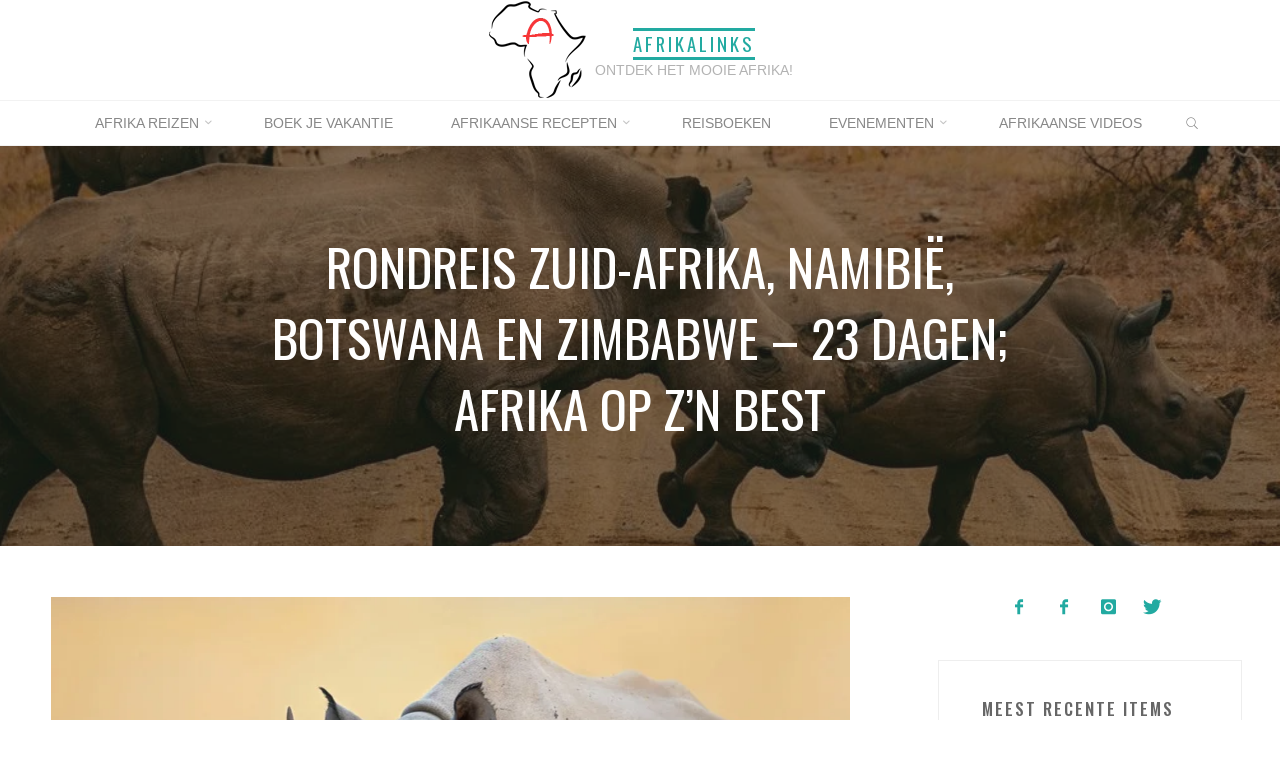

--- FILE ---
content_type: text/html; charset=UTF-8
request_url: https://afrikalinks.nl/rondreis-zuid-afrika-namibie-botswana-en-zimbabwe-23-dagen-afrika-op-zn-best-2/
body_size: 16845
content:
<!DOCTYPE html>
<html lang="nl-NL">
<head>
	<script data-ad-client="ca-pub-4150355168579157" async src="https://pagead2.googlesyndication.com/pagead/js/adsbygoogle.js"></script>
<meta name="viewport" content="width=device-width, user-scalable=yes, initial-scale=1.0">
<meta http-equiv="X-UA-Compatible" content="IE=edge" /><meta charset="UTF-8">
<link rel="profile" href="http://gmpg.org/xfn/11">
<title>Rondreis ZUID-AFRIKA, NAMIBIË, BOTSWANA EN ZIMBABWE &#8211; 23 dagen; Afrika op z&#8217;n best &#8211; Afrikalinks</title>
<meta name='robots' content='max-image-preview:large' />
<link rel='dns-prefetch' href='//fonts.googleapis.com' />
<link rel="alternate" type="application/rss+xml" title="Afrikalinks &raquo; feed" href="https://afrikalinks.nl/feed/" />
<link rel="alternate" type="application/rss+xml" title="Afrikalinks &raquo; reacties feed" href="https://afrikalinks.nl/comments/feed/" />
<link rel="alternate" type="text/calendar" title="Afrikalinks &raquo; iCal Feed" href="https://afrikalinks.nl/evenementen/?ical=1" />
<link rel="alternate" title="oEmbed (JSON)" type="application/json+oembed" href="https://afrikalinks.nl/wp-json/oembed/1.0/embed?url=https%3A%2F%2Fafrikalinks.nl%2Frondreis-zuid-afrika-namibie-botswana-en-zimbabwe-23-dagen-afrika-op-zn-best-2%2F" />
<link rel="alternate" title="oEmbed (XML)" type="text/xml+oembed" href="https://afrikalinks.nl/wp-json/oembed/1.0/embed?url=https%3A%2F%2Fafrikalinks.nl%2Frondreis-zuid-afrika-namibie-botswana-en-zimbabwe-23-dagen-afrika-op-zn-best-2%2F&#038;format=xml" />
<style id='wp-img-auto-sizes-contain-inline-css'>
img:is([sizes=auto i],[sizes^="auto," i]){contain-intrinsic-size:3000px 1500px}
/*# sourceURL=wp-img-auto-sizes-contain-inline-css */
</style>
<style id='wp-emoji-styles-inline-css'>

	img.wp-smiley, img.emoji {
		display: inline !important;
		border: none !important;
		box-shadow: none !important;
		height: 1em !important;
		width: 1em !important;
		margin: 0 0.07em !important;
		vertical-align: -0.1em !important;
		background: none !important;
		padding: 0 !important;
	}
/*# sourceURL=wp-emoji-styles-inline-css */
</style>
<link rel='stylesheet' id='wp-block-library-css' href='https://afrikalinks.nl/wp-includes/css/dist/block-library/style.min.css?ver=6.9' media='all' />
<style id='global-styles-inline-css'>
:root{--wp--preset--aspect-ratio--square: 1;--wp--preset--aspect-ratio--4-3: 4/3;--wp--preset--aspect-ratio--3-4: 3/4;--wp--preset--aspect-ratio--3-2: 3/2;--wp--preset--aspect-ratio--2-3: 2/3;--wp--preset--aspect-ratio--16-9: 16/9;--wp--preset--aspect-ratio--9-16: 9/16;--wp--preset--color--black: #000000;--wp--preset--color--cyan-bluish-gray: #abb8c3;--wp--preset--color--white: #ffffff;--wp--preset--color--pale-pink: #f78da7;--wp--preset--color--vivid-red: #cf2e2e;--wp--preset--color--luminous-vivid-orange: #ff6900;--wp--preset--color--luminous-vivid-amber: #fcb900;--wp--preset--color--light-green-cyan: #7bdcb5;--wp--preset--color--vivid-green-cyan: #00d084;--wp--preset--color--pale-cyan-blue: #8ed1fc;--wp--preset--color--vivid-cyan-blue: #0693e3;--wp--preset--color--vivid-purple: #9b51e0;--wp--preset--color--accent-1: #22aaa1;--wp--preset--color--accent-2: #162521;--wp--preset--color--headings: #162521;--wp--preset--color--sitetext: #666666;--wp--preset--color--sitebg: #FFFFFF;--wp--preset--gradient--vivid-cyan-blue-to-vivid-purple: linear-gradient(135deg,rgb(6,147,227) 0%,rgb(155,81,224) 100%);--wp--preset--gradient--light-green-cyan-to-vivid-green-cyan: linear-gradient(135deg,rgb(122,220,180) 0%,rgb(0,208,130) 100%);--wp--preset--gradient--luminous-vivid-amber-to-luminous-vivid-orange: linear-gradient(135deg,rgb(252,185,0) 0%,rgb(255,105,0) 100%);--wp--preset--gradient--luminous-vivid-orange-to-vivid-red: linear-gradient(135deg,rgb(255,105,0) 0%,rgb(207,46,46) 100%);--wp--preset--gradient--very-light-gray-to-cyan-bluish-gray: linear-gradient(135deg,rgb(238,238,238) 0%,rgb(169,184,195) 100%);--wp--preset--gradient--cool-to-warm-spectrum: linear-gradient(135deg,rgb(74,234,220) 0%,rgb(151,120,209) 20%,rgb(207,42,186) 40%,rgb(238,44,130) 60%,rgb(251,105,98) 80%,rgb(254,248,76) 100%);--wp--preset--gradient--blush-light-purple: linear-gradient(135deg,rgb(255,206,236) 0%,rgb(152,150,240) 100%);--wp--preset--gradient--blush-bordeaux: linear-gradient(135deg,rgb(254,205,165) 0%,rgb(254,45,45) 50%,rgb(107,0,62) 100%);--wp--preset--gradient--luminous-dusk: linear-gradient(135deg,rgb(255,203,112) 0%,rgb(199,81,192) 50%,rgb(65,88,208) 100%);--wp--preset--gradient--pale-ocean: linear-gradient(135deg,rgb(255,245,203) 0%,rgb(182,227,212) 50%,rgb(51,167,181) 100%);--wp--preset--gradient--electric-grass: linear-gradient(135deg,rgb(202,248,128) 0%,rgb(113,206,126) 100%);--wp--preset--gradient--midnight: linear-gradient(135deg,rgb(2,3,129) 0%,rgb(40,116,252) 100%);--wp--preset--font-size--small: 10px;--wp--preset--font-size--medium: 20px;--wp--preset--font-size--large: 27px;--wp--preset--font-size--x-large: 42px;--wp--preset--font-size--normal: 17px;--wp--preset--font-size--larger: 43px;--wp--preset--spacing--20: 0.44rem;--wp--preset--spacing--30: 0.67rem;--wp--preset--spacing--40: 1rem;--wp--preset--spacing--50: 1.5rem;--wp--preset--spacing--60: 2.25rem;--wp--preset--spacing--70: 3.38rem;--wp--preset--spacing--80: 5.06rem;--wp--preset--shadow--natural: 6px 6px 9px rgba(0, 0, 0, 0.2);--wp--preset--shadow--deep: 12px 12px 50px rgba(0, 0, 0, 0.4);--wp--preset--shadow--sharp: 6px 6px 0px rgba(0, 0, 0, 0.2);--wp--preset--shadow--outlined: 6px 6px 0px -3px rgb(255, 255, 255), 6px 6px rgb(0, 0, 0);--wp--preset--shadow--crisp: 6px 6px 0px rgb(0, 0, 0);}:where(.is-layout-flex){gap: 0.5em;}:where(.is-layout-grid){gap: 0.5em;}body .is-layout-flex{display: flex;}.is-layout-flex{flex-wrap: wrap;align-items: center;}.is-layout-flex > :is(*, div){margin: 0;}body .is-layout-grid{display: grid;}.is-layout-grid > :is(*, div){margin: 0;}:where(.wp-block-columns.is-layout-flex){gap: 2em;}:where(.wp-block-columns.is-layout-grid){gap: 2em;}:where(.wp-block-post-template.is-layout-flex){gap: 1.25em;}:where(.wp-block-post-template.is-layout-grid){gap: 1.25em;}.has-black-color{color: var(--wp--preset--color--black) !important;}.has-cyan-bluish-gray-color{color: var(--wp--preset--color--cyan-bluish-gray) !important;}.has-white-color{color: var(--wp--preset--color--white) !important;}.has-pale-pink-color{color: var(--wp--preset--color--pale-pink) !important;}.has-vivid-red-color{color: var(--wp--preset--color--vivid-red) !important;}.has-luminous-vivid-orange-color{color: var(--wp--preset--color--luminous-vivid-orange) !important;}.has-luminous-vivid-amber-color{color: var(--wp--preset--color--luminous-vivid-amber) !important;}.has-light-green-cyan-color{color: var(--wp--preset--color--light-green-cyan) !important;}.has-vivid-green-cyan-color{color: var(--wp--preset--color--vivid-green-cyan) !important;}.has-pale-cyan-blue-color{color: var(--wp--preset--color--pale-cyan-blue) !important;}.has-vivid-cyan-blue-color{color: var(--wp--preset--color--vivid-cyan-blue) !important;}.has-vivid-purple-color{color: var(--wp--preset--color--vivid-purple) !important;}.has-black-background-color{background-color: var(--wp--preset--color--black) !important;}.has-cyan-bluish-gray-background-color{background-color: var(--wp--preset--color--cyan-bluish-gray) !important;}.has-white-background-color{background-color: var(--wp--preset--color--white) !important;}.has-pale-pink-background-color{background-color: var(--wp--preset--color--pale-pink) !important;}.has-vivid-red-background-color{background-color: var(--wp--preset--color--vivid-red) !important;}.has-luminous-vivid-orange-background-color{background-color: var(--wp--preset--color--luminous-vivid-orange) !important;}.has-luminous-vivid-amber-background-color{background-color: var(--wp--preset--color--luminous-vivid-amber) !important;}.has-light-green-cyan-background-color{background-color: var(--wp--preset--color--light-green-cyan) !important;}.has-vivid-green-cyan-background-color{background-color: var(--wp--preset--color--vivid-green-cyan) !important;}.has-pale-cyan-blue-background-color{background-color: var(--wp--preset--color--pale-cyan-blue) !important;}.has-vivid-cyan-blue-background-color{background-color: var(--wp--preset--color--vivid-cyan-blue) !important;}.has-vivid-purple-background-color{background-color: var(--wp--preset--color--vivid-purple) !important;}.has-black-border-color{border-color: var(--wp--preset--color--black) !important;}.has-cyan-bluish-gray-border-color{border-color: var(--wp--preset--color--cyan-bluish-gray) !important;}.has-white-border-color{border-color: var(--wp--preset--color--white) !important;}.has-pale-pink-border-color{border-color: var(--wp--preset--color--pale-pink) !important;}.has-vivid-red-border-color{border-color: var(--wp--preset--color--vivid-red) !important;}.has-luminous-vivid-orange-border-color{border-color: var(--wp--preset--color--luminous-vivid-orange) !important;}.has-luminous-vivid-amber-border-color{border-color: var(--wp--preset--color--luminous-vivid-amber) !important;}.has-light-green-cyan-border-color{border-color: var(--wp--preset--color--light-green-cyan) !important;}.has-vivid-green-cyan-border-color{border-color: var(--wp--preset--color--vivid-green-cyan) !important;}.has-pale-cyan-blue-border-color{border-color: var(--wp--preset--color--pale-cyan-blue) !important;}.has-vivid-cyan-blue-border-color{border-color: var(--wp--preset--color--vivid-cyan-blue) !important;}.has-vivid-purple-border-color{border-color: var(--wp--preset--color--vivid-purple) !important;}.has-vivid-cyan-blue-to-vivid-purple-gradient-background{background: var(--wp--preset--gradient--vivid-cyan-blue-to-vivid-purple) !important;}.has-light-green-cyan-to-vivid-green-cyan-gradient-background{background: var(--wp--preset--gradient--light-green-cyan-to-vivid-green-cyan) !important;}.has-luminous-vivid-amber-to-luminous-vivid-orange-gradient-background{background: var(--wp--preset--gradient--luminous-vivid-amber-to-luminous-vivid-orange) !important;}.has-luminous-vivid-orange-to-vivid-red-gradient-background{background: var(--wp--preset--gradient--luminous-vivid-orange-to-vivid-red) !important;}.has-very-light-gray-to-cyan-bluish-gray-gradient-background{background: var(--wp--preset--gradient--very-light-gray-to-cyan-bluish-gray) !important;}.has-cool-to-warm-spectrum-gradient-background{background: var(--wp--preset--gradient--cool-to-warm-spectrum) !important;}.has-blush-light-purple-gradient-background{background: var(--wp--preset--gradient--blush-light-purple) !important;}.has-blush-bordeaux-gradient-background{background: var(--wp--preset--gradient--blush-bordeaux) !important;}.has-luminous-dusk-gradient-background{background: var(--wp--preset--gradient--luminous-dusk) !important;}.has-pale-ocean-gradient-background{background: var(--wp--preset--gradient--pale-ocean) !important;}.has-electric-grass-gradient-background{background: var(--wp--preset--gradient--electric-grass) !important;}.has-midnight-gradient-background{background: var(--wp--preset--gradient--midnight) !important;}.has-small-font-size{font-size: var(--wp--preset--font-size--small) !important;}.has-medium-font-size{font-size: var(--wp--preset--font-size--medium) !important;}.has-large-font-size{font-size: var(--wp--preset--font-size--large) !important;}.has-x-large-font-size{font-size: var(--wp--preset--font-size--x-large) !important;}
/*# sourceURL=global-styles-inline-css */
</style>

<style id='classic-theme-styles-inline-css'>
/*! This file is auto-generated */
.wp-block-button__link{color:#fff;background-color:#32373c;border-radius:9999px;box-shadow:none;text-decoration:none;padding:calc(.667em + 2px) calc(1.333em + 2px);font-size:1.125em}.wp-block-file__button{background:#32373c;color:#fff;text-decoration:none}
/*# sourceURL=/wp-includes/css/classic-themes.min.css */
</style>
<link rel='stylesheet' id='font-awesome-css' href='https://afrikalinks.nl/wp-content/plugins/import-facebook-events/assets/css/font-awesome.min.css?ver=1.8.8' media='all' />
<link rel='stylesheet' id='import-facebook-events-front-css' href='https://afrikalinks.nl/wp-content/plugins/import-facebook-events/assets/css/import-facebook-events.css?ver=1.8.8' media='all' />
<link rel='stylesheet' id='import-facebook-events-front-style2-css' href='https://afrikalinks.nl/wp-content/plugins/import-facebook-events/assets/css/grid-style2.css?ver=1.8.8' media='all' />
<link rel='stylesheet' id='ce_responsive-css' href='https://afrikalinks.nl/wp-content/plugins/simple-embed-code/css/video-container.min.css?ver=2.5.1' media='all' />
<link rel='stylesheet' id='roseta-themefonts-css' href='https://afrikalinks.nl/wp-content/themes/roseta/resources/fonts/fontfaces.css?ver=1.3.0.1' media='all' />
<link rel='stylesheet' id='roseta-googlefonts-css' href='//fonts.googleapis.com/css?family=Oswald%3A%7CGreat+Vibes%3A%7COswald%3A400%7COswald%3A500%7COswald%3A300%7CGreat+Vibes%3A400&#038;ver=1.3.0.1' media='all' />
<link rel='stylesheet' id='roseta-main-css' href='https://afrikalinks.nl/wp-content/themes/roseta/style.css?ver=1.3.0.1' media='all' />
<style id='roseta-main-inline-css'>
 #site-wrapper { max-width: 1400px; } .site-header-inside { max-width: 1400px; margin: 0 auto; } #primary { width: 320px; } #secondary { width: 380px; } #container.one-column .main { width: 100%; } #container.two-columns-right #secondary { float: right; } #container.two-columns-right .main, .two-columns-right #breadcrumbs { width: calc( 100% - 380px ); float: left; } #container.two-columns-left #primary { float: left; } #container.two-columns-left .main, .two-columns-left #breadcrumbs { width: calc( 100% - 320px ); float: right; } #container.three-columns-right #primary, #container.three-columns-left #primary, #container.three-columns-sided #primary { float: left; } #container.three-columns-right #secondary, #container.three-columns-left #secondary, #container.three-columns-sided #secondary { float: left; } #container.three-columns-right #primary, #container.three-columns-left #secondary { margin-left: 0%; margin-right: 0%; } #container.three-columns-right .main, .three-columns-right #breadcrumbs { width: calc( 100% - 700px ); float: left; } #container.three-columns-left .main, .three-columns-left #breadcrumbs { width: calc( 100% - 700px ); float: right; } #container.three-columns-sided #secondary { float: right; } #container.three-columns-sided .main, .three-columns-sided #breadcrumbs { width: calc( 100% - 700px ); float: right; } .three-columns-sided #breadcrumbs { margin: 0 calc( 0% + 380px ) 0 -1920px; } html { font-family: System Fonts, -apple-system, BlinkMacSystemFont, Segoe UI, Roboto, Oxygen-Sans, Ubuntu, Cantarell, Helvetica Neue, sans-serif; font-size: 17px; font-weight: 400; line-height: 2; ; } #site-title { font-family: Oswald; font-size: 1.1em; font-weight: 400; } #site-text { text-transform: uppercase; } #access ul li a { font-family: System Fonts, -apple-system, BlinkMacSystemFont, Segoe UI, Roboto, Oxygen-Sans, Ubuntu, Cantarell, Helvetica Neue, sans-serif; font-size: 0.85em; font-weight: 400; text-transform: uppercase; } .widget-title { font-family: Oswald; font-size: 1em; font-weight: 500; line-height: 2; margin-bottom: 1em; text-transform: uppercase; } .widget-container { font-family: System Fonts, -apple-system, BlinkMacSystemFont, Segoe UI, Roboto, Oxygen-Sans, Ubuntu, Cantarell, Helvetica Neue, sans-serif; font-size: 1em; font-weight: 400; } .widget-container ul li { line-height: 2; ; } .entry-title, .main .page-title { font-family: System Fonts, -apple-system, BlinkMacSystemFont, Segoe UI, Roboto, Oxygen-Sans, Ubuntu, Cantarell, Helvetica Neue, sans-serif; font-size: 1.45em; font-weight: 400; ; } .entry-meta > span { font-family: System Fonts, -apple-system, BlinkMacSystemFont, Segoe UI, Roboto, Oxygen-Sans, Ubuntu, Cantarell, Helvetica Neue, sans-serif; font-weight: 400; ; } .entry-meta > span { font-size: 0.9em; } /* header titles */ .single .entry-title, #header-page-title .entry-title { font-family: Oswald; font-size: 3em; font-weight: 400; line-height: 1.4; text-transform: uppercase; } #header-page-title .entry-meta > span { font-family: Great Vibes; font-size: 1.45em; font-weight: 400; ; } h1 { font-size: 2.33em; } h2 { font-size: 2.06em; } h3 { font-size: 1.79em; } h4 { font-size: 1.52em; } h5 { font-size: 1.25em; } h6 { font-size: 0.98em; } h1, h2, h3, h4, .seriousslider-theme .seriousslider-caption-title { font-family: Oswald; font-weight: 300; ; } .entry-content h1, .entry-summary h1, .entry-content h2, .entry-summary h2, .entry-content h3, .entry-summary h3, .entry-content h4, .entry-summary h4, .entry-content h5, .entry-summary h5, .entry-content h6, .entry-summary h6 { line-height: 1.2; margin-bottom: 0.5em; } a.continue-reading-link, .lp-block-readmore, .lp-box-readmore, #cryout_ajax_more_trigger, .lp-port-readmore, .comment .reply, a.staticslider-button, .seriousslider-theme .seriousslider-caption-buttons a.seriousslider-button, nav#mobile-menu a, button, input[type="button"], input[type="submit"], input[type="reset"], #nav-fixed a + a, .wp-block-button { font-family: Oswald; } .lp-text-title { font-family: System Fonts, -apple-system, BlinkMacSystemFont, Segoe UI, Roboto, Oxygen-Sans, Ubuntu, Cantarell, Helvetica Neue, sans-serif; font-weight: 700; } blockquote cite { font-family: System Fonts, -apple-system, BlinkMacSystemFont, Segoe UI, Roboto, Oxygen-Sans, Ubuntu, Cantarell, Helvetica Neue, sans-serif; } body { color: #666666; background-color: #FFFFFF; } .lp-staticslider .staticslider-caption-text a { color: #FFFFFF; } #site-header-main, #access ul ul, .menu-search-animated .searchform input[type="search"], #access .menu-search-animated .searchform, .site-header-bottom-fixed, .roseta-over-menu .site-header-bottom.header-fixed .site-header-bottom-fixed { background-color: #FFFFFF; } .roseta-over-menu .site-header-bottom-fixed { background: transparent; } @media (max-width: 800px) { #top-section-menu::before { background: -webkit-linear-gradient(left, rgba(255,255,255,1), rgba(255,255,255,0.5) ); background: linear-gradient(to right, rgba(255,255,255,1), rgba(255,255,255,0.5) ); } #top-section-menu::after { background: -webkit-linear-gradient(right, rgba(255,255,255,1), rgba(255,255,255,0.5) ); background: linear-gradient(to left, rgba(255,255,255,1), rgba(255,255,255,0.5) ); } } .roseta-over-menu .header-fixed.site-header-bottom #site-title a { color: #22aaa1; } .roseta-over-menu #site-title a, .roseta-over-menu #access > div > ul > li, .roseta-over-menu #access > div > ul > li > a, .roseta-over-menu #sheader.socials a::before { color: #22aaa1; } @media (min-width: 1153px) { .roseta-over-menu #header-page-title, .roseta-over-menu .lp-staticslider .staticslider-caption-inside, .roseta-over-menu .seriousslider-theme .seriousslider-caption-inside { padding-top: 145px; } } #access > div > ul > li, #access > div > ul > li > a, .roseta-over-menu .header-fixed.site-header-bottom #access > div > ul > li:not([class*='current']), .roseta-over-menu .header-fixed.site-header-bottom #access > div > ul > li:not([class*='current']) > a, .roseta-over-menu .header-fixed.site-header-bottom .top-section-element.widget_cryout_socials a::before, .top-section-element.widget_cryout_socials a::before, #access .menu-search-animated .searchform input[type="search"] { color: #888888; } #mobile-menu { color: #888888; } .roseta-over-menu .header-fixed.site-header-bottom .top-section-element.widget_cryout_socials a:hover::before, .top-section-element.widget_cryout_socials a:hover::before { color: #FFFFFF; } #access ul.sub-menu li a, #access ul.children li a { color: #888888; } #access ul.sub-menu li a, #access ul.children li a { background-color: #FFFFFF; } #access > div > ul > li:hover > a, #access > div > ul > li a:hover, #access > div > ul > li:hover, .roseta-over-menu .header-fixed.site-header-bottom #access > div > ul > li > a:hover, .roseta-over-menu .header-fixed.site-header-bottom #access > div > ul > li:hover { color: #22aaa1; } #access > div > ul > li > a > span::before, #site-title::before, #site-title::after { background-color: #22aaa1; } #site-title a:hover { color: #22aaa1; } #access > div > ul > li.current_page_item > a, #access > div > ul > li.current-menu-item > a, #access > div > ul > li.current_page_ancestor > a, #access > div > ul > li.current-menu-ancestor > a, #access .sub-menu, #access .children, .roseta-over-menu .header-fixed.site-header-bottom #access > div > ul > li > a { color: #162521; } #access ul.children > li.current_page_item > a, #access ul.sub-menu > li.current-menu-item > a, #access ul.children > li.current_page_ancestor > a, #access ul.sub-menu > li.current-menu-ancestor > a { color: #162521; } #access .sub-menu li:not(:last-child) a > span, #access .children li:not(:last-child) a > span { border-bottom: 1px solid #eeeeee; } .searchform .searchsubmit { color: #666666; } #access ul li.special1 > a { background-color: #f0f0f0; } #access ul li.special2 > a { background-color: #888888; color: #FFFFFF; } #access ul li.accent1 > a { background-color: #22aaa1; color: #FFFFFF; } #access ul li.accent2 > a { background-color: #162521; color: #FFFFFF; } #access ul li.accent1 > a:hover, #access ul li.accent2 > a:hover { color: #FFFFFF; } #access > div > ul > li.accent1 > a > span::before, #access > div > ul > li.accent2 > a > span::before { background-color: #FFFFFF; } body:not(.roseta-landing-page) article.hentry, body:not(.roseta-landing-page) .main, body.roseta-boxed-layout:not(.roseta-landing-page) #container { background-color: #FFFFFF; } .pagination a, .pagination span { background-color: #f3f3f3; } .pagination a:not(.prev):not(.next):hover { background-color: #22aaa1; color: #FFFFFF; } #header-page-title-overlay, .lp-staticslider .staticslider-caption::after, .seriousslider-theme .seriousslider-caption::after { background-color: #162521; opacity: 0.5; } #header-page-title #header-page-title-inside, #header-page-title .entry-meta span, #header-page-title .entry-meta a, #header-page-title .entry-meta time, #header-page-title .entry-meta .icon-metas::before, #header-page-title .byline, #header-page-title #breadcrumbs-nav, .lp-staticslider .staticslider-caption-inside, .seriousslider-theme .seriousslider-caption-inside { color: #FFFFFF; } #primary .widget-container { background-color: #FFFFFF; border-color: #eeeeee; } @media (max-width: 640px) { .cryout #container #primary .widget-container { padding: 1em; } } #secondary .widget-container { background-color: #FFFFFF; border-color: #eeeeee;} @media (max-width: 640px) { .cryout #container #secondary .widget-container { padding: 1em; } } #colophon, #footer { background-color: #eaeaea; color: #999999; } #colophon .widget-title > span { background-color: #FFFFFF; } .main #content-masonry .entry-title { color: #162521; background-color: #FFFFFF; } @media (min-width: 720px) { .roseta-magazine-one .main #content-masonry .post-thumbnail-container + .entry-after-image { background-color: #FFFFFF; } } .entry-title a:active, .entry-title a:hover { color: #22aaa1; } .entry-title::before { background-color: #22aaa1; } span.entry-format { color: #22aaa1; } .main #content-masonry .format-link .entry-content a { background-color: #22aaa1; color: #FFFFFF; } .main #content-masonry .format-link::after { color: #FFFFFF; } .cryout article.hentry.format-image, .cryout article.hentry.format-audio, .cryout article.hentry.format-video { background-color: #f5f5f5; } .format-aside, .format-quote { border-color: #dedede; } .entry-content h5, .entry-content h6, .lp-text-content h5, .lp-text-content h6 { color: #162521; } .entry-content blockquote::before, .entry-content blockquote::after { color: rgba(102,102,102,0.2); } .entry-content h1, .entry-content h2, .entry-content h3, .entry-content h4, .lp-text-content h1, .lp-text-content h2, .lp-text-content h3, .lp-text-content h4 { color: #162521; } a { color: #22aaa1; } a:hover, .entry-meta span a:hover, .comments-link a { color: #162521; } .comments-link a:hover { color: #22aaa1; } .comments-link { background-color: #eeeeee; } .comments-link::before { border-color: #eeeeee; } .socials a::before { color: #22aaa1; } #site-header-main .socials a::after { color: #22aaa1; } .roseta-normalizedtags #content .tagcloud a { color: #FFFFFF; background-color: #22aaa1; } .roseta-normalizedtags #content .tagcloud a:hover { background-color: #162521; } #nav-fixed i { background-color: #eeeeee; } #nav-fixed .nav-next:hover i, #nav-fixed .nav-previous:hover i { background-color: #162521; } #nav-fixed a:hover + a, #nav-fixed a + a:hover { background-color: rgba(22,37,33,1); } #nav-fixed i, #nav-fixed span { color: #FFFFFF; } a#toTop::before { color: #22aaa1; } a#toTop::after { color: #162521; } @media (max-width: 800px) { .cryout #footer-bottom .footer-inside { padding-top: 2.5em; } .cryout .footer-inside a#toTop { background-color: #22aaa1; color: #FFFFFF; } .cryout .footer-inside a#toTop:hover { opacity: 0.8;} } .author-description .page-title span { color: #162521; border-bottom-color: #22aaa1; } a.continue-reading-link, .lp-box-readmore { color: #162521; } .continue-reading-link::before, .lp-box-readmore::before { background-color:#22aaa1; } .entry-meta .icon-metas:before { color: #ababab; } .roseta-caption-one .main .wp-caption .wp-caption-text { border-bottom-color: #eeeeee; } .roseta-caption-two .main .wp-caption .wp-caption-text { background-color: #f5f5f5; } .roseta-image-one .entry-content img[class*="align"], .roseta-image-one .entry-summary img[class*="align"], .roseta-image-two .entry-content img[class*='align'], .roseta-image-two .entry-summary img[class*='align'] { border-color: #eeeeee; } .roseta-image-five .entry-content img[class*='align'], .roseta-image-five .entry-summary img[class*='align'] { border-color: #22aaa1; } /* diffs */ span.edit-link a.post-edit-link, span.edit-link a.post-edit-link:hover, span.edit-link .icon-edit:before { color: #666666; } .searchform { border-color: #ebebeb; } #breadcrumbs-container { background-color: #f8f8f8; } .entry-meta span, .entry-meta a, .entry-utility span, .entry-utility a, .entry-meta time, .footermenu ul li span.sep, #breadcrumbs-nav { color: #ababab; } .footermenu ul li a:hover { color: #22aaa1; } .footermenu ul li a::after { background: #22aaa1; } span.entry-sticky { background-color: #22aaa1; color: #FFFFFF; } #commentform { } code, #nav-below .nav-previous a:before, #nav-below .nav-next a:before { background-color: #eeeeee; } pre, .comment-author { border-color: #eeeeee; } .commentlist .comment-body, .commentlist .pingback { border-color: #eeeeee; } .commentlist .comment-body::after { border-right-color: #ffffff; } .commentlist .comment-body::before { border-right-color: #e8e8e8; } article .author-info, .single .author-info { border-color: #eeeeee; } .page-header.pad-container { border-color: #eeeeee; } .comment-meta a { color: #c9c9c9; } .commentlist .reply a { color: #b5b5b5; } .commentlist .reply a:hover { border-bottom-color: #22aaa1; } select, input[type], textarea { color: #666666; border-color: #e9e9e9; } .searchform input[type="search"], .searchform input[type="search"]:hover, .searchform input[type="search"]:focus { background-color: #FFFFFF; } #content .searchform input[type="search"] { border-bottom-color: #22aaa1; } #content .searchform:hover input[type="search"], #content .searchform input[type="search"]:focus { border-bottom-color: #162521; } #content .searchform::after { background-color: #162521; } input[type]:hover, textarea:hover, select:hover, input[type]:focus, textarea:focus, select:focus { border-color: #dcdcdc; } button, input[type="button"], input[type="submit"], input[type="reset"] { background-color: #22aaa1; color: #FFFFFF; } button:hover, input[type="button"]:hover, input[type="submit"]:hover, input[type="reset"]:hover { background-color: #162521; } hr { background-color: #f0f0f0; } .cryout-preloader > div { background-color: #22aaa1; } /* gutenberg */ .wp-block-image.alignwide { margin-left: calc( ( 1% + 2.5em ) * -1 ); margin-right: calc( ( 1% + 2.5em ) * -1 ); } .wp-block-image.alignwide img { width: calc( 103% + 5em ); max-width: calc( 103% + 5em ); } .has-accent-1-color, .has-accent-1-color:hover { color: #22aaa1; } .has-accent-2-color, .has-accent-2-color:hover { color: #162521; } .has-headings-color, .has-headings-color:hover { color: #162521; } .has-sitetext-color, .has-sitetext-color:hover { color: #666666; } .has-sitebg-color, .has-sitebg-color:hover { color: #FFFFFF; } .has-accent-1-background-color { background-color: #22aaa1; } .has-accent-2-background-color { background-color: #162521; } .has-headings-background-color { background-color: #162521; } .has-sitetext-background-color { background-color: #666666; } .has-sitebg-background-color { background-color: #FFFFFF; } .has-small-font-size { font-size: 14px; } .has-regular-font-size { font-size: 17px; } .has-large-font-size { font-size: 20px; } .has-larger-font-size { font-size: 24px; } .has-huge-font-size { font-size: 24px; } /* woocommerce */ .woocommerce-thumbnail-container .woocommerce-buttons-container a, .woocommerce-page #respond input#submit.alt, .woocommerce a.button.alt, .woocommerce-page button.button.alt, .woocommerce input.button.alt, .woocommerce #respond input#submit, .woocommerce a.button, .woocommerce button.button, .woocommerce input.button { font-family: Oswald; } .woocommerce ul.products li.product .woocommerce-loop-category__title, .woocommerce ul.products li.product .woocommerce-loop-product__title, .woocommerce ul.products li.product h3, .woocommerce div.product .product_title, .woocommerce .woocommerce-tabs h2 { font-family: System Fonts, -apple-system, BlinkMacSystemFont, Segoe UI, Roboto, Oxygen-Sans, Ubuntu, Cantarell, Helvetica Neue, sans-serif; } .woocommerce ul.products li.product .woocommerce-loop-category__title, .woocommerce ul.products li.product .woocommerce-loop-product__title, .woocommerce ul.products li.product h3, .woocommerce .star-rating { color: #162521; } .woocommerce-page #respond input#submit.alt, .woocommerce a.button.alt, .woocommerce-page button.button.alt, .woocommerce input.button.alt, .woocommerce #respond input#submit, .woocommerce a.button, .woocommerce button.button, .woocommerce input.button { background-color: #22aaa1; color: #FFFFFF; line-height: 2; } .woocommerce #respond input#submit:hover, .woocommerce a.button:hover, .woocommerce button.button:hover, .woocommerce input.button:hover { background-color: #162521; color: #FFFFFF; } .woocommerce-page #respond input#submit.alt, .woocommerce a.button.alt, .woocommerce-page button.button.alt, .woocommerce input.button.alt { background-color: #162521; color: #FFFFFF; line-height: 2; } .woocommerce-page #respond input#submit.alt:hover, .woocommerce a.button.alt:hover, .woocommerce-page button.button.alt:hover, .woocommerce input.button.alt:hover { background-color: #000300; color: #FFFFFF; } .woocommerce div.product .woocommerce-tabs ul.tabs li.active { border-bottom-color: #FFFFFF; } .woocommerce #respond input#submit.alt.disabled, .woocommerce #respond input#submit.alt.disabled:hover, .woocommerce #respond input#submit.alt:disabled, .woocommerce #respond input#submit.alt:disabled:hover, .woocommerce #respond input#submit.alt[disabled]:disabled, .woocommerce #respond input#submit.alt[disabled]:disabled:hover, .woocommerce a.button.alt.disabled, .woocommerce a.button.alt.disabled:hover, .woocommerce a.button.alt:disabled, .woocommerce a.button.alt:disabled:hover, .woocommerce a.button.alt[disabled]:disabled, .woocommerce a.button.alt[disabled]:disabled:hover, .woocommerce button.button.alt.disabled, .woocommerce button.button.alt.disabled:hover, .woocommerce button.button.alt:disabled, .woocommerce button.button.alt:disabled:hover, .woocommerce button.button.alt[disabled]:disabled, .woocommerce button.button.alt[disabled]:disabled:hover, .woocommerce input.button.alt.disabled, .woocommerce input.button.alt.disabled:hover, .woocommerce input.button.alt:disabled, .woocommerce input.button.alt:disabled:hover, .woocommerce input.button.alt[disabled]:disabled, .woocommerce input.button.alt[disabled]:disabled:hover { background-color: #162521; } .woocommerce div.product .product_title, .woocommerce ul.products li.product .price, .woocommerce div.product p.price, .woocommerce div.product span.price { color: #162521} .woocommerce-checkout #payment { background: #f5f5f5; } .woocommerce .widget_price_filter .ui-slider .ui-slider-handle { background: #162521; } /* mobile menu */ nav#mobile-menu, #mobile-menu .menu-main-search { background-color: #FFFFFF; } #mobile-menu .mobile-arrow { color: #666666; } .main .entry-content, .main .entry-summary { text-align: inherit; } .main p, .main ul, .main ol, .main dd, .main pre, .main hr { margin-bottom: 1em; } .main .entry-content p { text-indent: 0em; } .main a.post-featured-image { background-position: center center; } #header-widget-area { width: 33%; right: 10px; } .roseta-stripped-table .main thead th, .roseta-bordered-table .main thead th, .roseta-stripped-table .main td, .roseta-stripped-table .main th, .roseta-bordered-table .main th, .roseta-bordered-table .main td { border-color: #e9e9e9; } .roseta-clean-table .main th, .roseta-stripped-table .main tr:nth-child(even) td, .roseta-stripped-table .main tr:nth-child(even) th { background-color: #f8f8f8; } .roseta-cropped-featured .main .post-thumbnail-container { height: 300px; } .roseta-responsive-featured .main .post-thumbnail-container { max-height: 300px; height: auto; } article.hentry .article-inner, #content-masonry article.hentry .article-inner { padding: 1%; } #breadcrumbs-nav, body.woocommerce.woocommerce-page #breadcrumbs-nav, .pad-container { padding: 1%; } .roseta-magazine-two.archive #breadcrumbs-nav, .roseta-magazine-two.archive .pad-container, .roseta-magazine-two.search #breadcrumbs-nav, .roseta-magazine-two.search .pad-container { padding: 0.5%; } .roseta-magazine-three.archive #breadcrumbs-nav, .roseta-magazine-three.archive .pad-container, .roseta-magazine-three.search #breadcrumbs-nav, .roseta-magazine-three.search .pad-container { padding: 0.33333333333333%; } @media (min-width: 801px) { .site-header-bottom { height:45px; } } .site-header-bottom .site-header-inside { height:44px; } #access .menu-search-animated .searchform { height: 44px; line-height: 44px; } .menu-search-animated { height:45px; line-height:45px; } #access div > ul > li > a, #access ul li[class*="icon"]::before { line-height:45px; } .roseta-responsive-headerimage #masthead #header-image-main-inside { max-height: 400px; } .roseta-cropped-headerimage #masthead #header-image-main-inside { height: 400px; } #site-description { display: block; } .roseta-landing-page .lp-blocks-inside, .roseta-landing-page .lp-boxes-inside, .roseta-landing-page .lp-text-inside, .roseta-landing-page .lp-posts-inside, .roseta-landing-page .lp-page-inside, .roseta-landing-page .lp-section-header, .roseta-landing-page .content-widget { max-width: 1400px; } .lp-staticslider .staticslider-caption-inside, .seriousslider.seriousslider-theme .seriousslider-caption-inside, #header-page-title #header-page-title-inside { max-width: 900px; } .roseta-landing-page .content-widget { margin: 0 auto; } .lp-staticslider { max-height: calc(100vh - 145px); } a.staticslider-button:nth-child(2n+1), .seriousslider-theme .seriousslider-caption-buttons a:nth-child(2n+1), a.staticslider-button:nth-child(2n), .seriousslider-theme .seriousslider-caption-buttons a:nth-child(2n) { color: #FFFFFF; } a.staticslider-button:nth-child(2n+1)::before, .seriousslider-theme .seriousslider-caption-buttons a:nth-child(2n+1)::before { background-color: #099188; } a.staticslider-button:nth-child(2n)::before, .seriousslider-theme .seriousslider-caption-buttons a:nth-child(2n)::before { background-color: #e6e6e6; } .roseta-landing-page #header-image-main-inside { display: block; } .lp-section-desc { color: #8e8e8e; } .lp-blocks { background-color: #FFFFFF; } .lp-boxes { background-color: #eceff2; } .lp-text { background-color: #f4f4f4; } #lp-posts, #lp-page { background-color: #FFFFFF; } .lp-block { background: #FFFFFF; border-color: #e3e3e3; } .lp-block i[class^=blicon]::before { color: #22aaa1; } .lp-block .lp-block-title { color: #162521; } .lp-block i[class^=blicon]::after { background-color: #22aaa1; } .lp-blocks1 .lp-block:hover i[class^=blicon]::before { color: #FFFFFF; } .lp-block-readmore { color: #b6b6b6; } .lp-block-readmore:hover { color: #22aaa1; } .lp-text-title { color: #162521; } .lp-text-image + .lp-text-card { background-color: #FFFFFF; } .lp-text-image + .lp-text-card::before { background-color: #22aaa1; } .lp-box, .lp-box-title, .lp-boxes-animated .lp-box-text { background-color: #FFFFFF; } .lp-box-title { color: #162521; } .lp-boxes-static .lp-box-image .box-overlay { background-color: #36beb5; } .lp-box-title { color: #162521; } .lp-box-title:hover { color: #22aaa1; } .lp-boxes-1 .lp-box .lp-box-image { height: 350px; } .lp-boxes-animated .box-overlay { background-color: #22aaa1; } .lp-boxes-animated.lp-boxes-1 .lp-box:hover .lp-box-text { max-height: 250px; } .lp-boxes-animated.lp-boxes-1 .lp-box:focus-within .lp-box-text { /* because of older IE */ max-height: 250px; } .lp-boxes-2 .lp-box .lp-box-image { height: 350px; } .lp-boxes-animated.lp-boxes-2 .lp-box:hover .lp-box-text { max-height: 250px; } .lp-boxes-animated.lp-boxes-2 .lp-box:focus-within .lp-box-text { /* because of older IE */ max-height: 250px; } #cryout_ajax_more_trigger, .lp-port-readmore { color: #162521; } .lpbox-rnd1 { background-color: #b5b8bb; } .lpbox-rnd2 { background-color: #b0b3b6; } .lpbox-rnd3 { background-color: #abaeb1; } .lpbox-rnd4 { background-color: #a6a9ac; } .lpbox-rnd5 { background-color: #a1a4a7; } .lpbox-rnd6 { background-color: #9c9fa2; } .lpbox-rnd7 { background-color: #979a9d; } .lpbox-rnd8 { background-color: #929598; } 
/*# sourceURL=roseta-main-inline-css */
</style>
<script src="https://afrikalinks.nl/wp-includes/js/jquery/jquery.min.js?ver=3.7.1" id="jquery-core-js"></script>
<script src="https://afrikalinks.nl/wp-includes/js/jquery/jquery-migrate.min.js?ver=3.4.1" id="jquery-migrate-js"></script>
<link rel="https://api.w.org/" href="https://afrikalinks.nl/wp-json/" /><link rel="alternate" title="JSON" type="application/json" href="https://afrikalinks.nl/wp-json/wp/v2/posts/368541" /><link rel="EditURI" type="application/rsd+xml" title="RSD" href="https://afrikalinks.nl/xmlrpc.php?rsd" />
<meta name="generator" content="WordPress 6.9" />
<link rel="canonical" href="https://afrikalinks.nl/rondreis-zuid-afrika-namibie-botswana-en-zimbabwe-23-dagen-afrika-op-zn-best-2/" />
<link rel='shortlink' href='https://afrikalinks.nl/?p=368541' />
<meta name="tec-api-version" content="v1"><meta name="tec-api-origin" content="https://afrikalinks.nl"><link rel="alternate" href="https://afrikalinks.nl/wp-json/tribe/events/v1/" />      <meta name="onesignal" content="wordpress-plugin"/>
            <script>

      window.OneSignalDeferred = window.OneSignalDeferred || [];

      OneSignalDeferred.push(function(OneSignal) {
        var oneSignal_options = {};
        window._oneSignalInitOptions = oneSignal_options;

        oneSignal_options['serviceWorkerParam'] = { scope: '/' };
oneSignal_options['serviceWorkerPath'] = 'OneSignalSDKWorker.js.php';

        OneSignal.Notifications.setDefaultUrl("https://afrikalinks.nl");

        oneSignal_options['wordpress'] = true;
oneSignal_options['appId'] = '27d6275d-492e-42bd-b5c2-a6d6eadb0d37';
oneSignal_options['allowLocalhostAsSecureOrigin'] = true;
oneSignal_options['welcomeNotification'] = { };
oneSignal_options['welcomeNotification']['title'] = "Afrikalinks";
oneSignal_options['welcomeNotification']['message'] = "";
oneSignal_options['path'] = "https://afrikalinks.nl/wp-content/plugins/onesignal-free-web-push-notifications/sdk_files/";
oneSignal_options['safari_web_id'] = "web.onesignal.auto.5dcf04a7-d9b5-4793-8717-b5ec1870e3bb";
oneSignal_options['promptOptions'] = { };
oneSignal_options['notifyButton'] = { };
oneSignal_options['notifyButton']['enable'] = true;
oneSignal_options['notifyButton']['position'] = 'bottom-right';
oneSignal_options['notifyButton']['theme'] = 'default';
oneSignal_options['notifyButton']['size'] = 'medium';
oneSignal_options['notifyButton']['showCredit'] = true;
oneSignal_options['notifyButton']['text'] = {};
              OneSignal.init(window._oneSignalInitOptions);
              OneSignal.Slidedown.promptPush()      });

      function documentInitOneSignal() {
        var oneSignal_elements = document.getElementsByClassName("OneSignal-prompt");

        var oneSignalLinkClickHandler = function(event) { OneSignal.Notifications.requestPermission(); event.preventDefault(); };        for(var i = 0; i < oneSignal_elements.length; i++)
          oneSignal_elements[i].addEventListener('click', oneSignalLinkClickHandler, false);
      }

      if (document.readyState === 'complete') {
           documentInitOneSignal();
      }
      else {
           window.addEventListener("load", function(event){
               documentInitOneSignal();
          });
      }
    </script>
<style id="custom-background-css">
body.custom-background { background-image: url("https://afrikalinks.nl/wp-content/uploads/2020/01/randy-fath1.jpg"); background-position: center center; background-size: cover; background-repeat: no-repeat; background-attachment: fixed; }
</style>
	<noscript><style>.cryout img[loading="lazy"] { opacity: 1; }</style></noscript>
<link rel="icon" href="https://afrikalinks.nl/wp-content/uploads/2020/01/cropped-Site-icon-32x32.png" sizes="32x32" />
<link rel="icon" href="https://afrikalinks.nl/wp-content/uploads/2020/01/cropped-Site-icon-192x192.png" sizes="192x192" />
<link rel="apple-touch-icon" href="https://afrikalinks.nl/wp-content/uploads/2020/01/cropped-Site-icon-180x180.png" />
<meta name="msapplication-TileImage" content="https://afrikalinks.nl/wp-content/uploads/2020/01/cropped-Site-icon-270x270.png" />
</head>

<body class="wp-singular post-template-default single single-post postid-368541 single-format-standard custom-background wp-custom-logo wp-embed-responsive wp-theme-roseta tribe-no-js page-template-roseta roseta-boxed-layout roseta-image-none roseta-caption-one roseta-totop-normal roseta-stripped-table roseta-fixed-menu roseta-menu-center roseta-topsection-normal roseta-cropped-headerimage roseta-responsive-featured roseta-magazine-three roseta-magazine-layout roseta-comhide-in-posts roseta-comhide-in-pages roseta-comment-placeholder roseta-header-titles roseta-hide-page-title roseta-hide-cat-title roseta-normalizedtags roseta-lazy-noanimation roseta-article-animation-flipLeft" itemscope itemtype="http://schema.org/WebPage">
			<a class="skip-link screen-reader-text" href="#main" title="Ga naar de inhoud"> Ga naar de inhoud </a>
			<div id="site-wrapper">

	<header id="masthead" class="cryout"  itemscope itemtype="http://schema.org/WPHeader">

		<div id="site-header-main">

			<div class="site-header-top">

				<div class="site-header-inside">

					<div id="branding">
						<div class="identity"><a href="https://afrikalinks.nl/" id="logo" class="custom-logo-link" title="Afrikalinks" rel="home"><img   src="https://afrikalinks.nl/wp-content/uploads/2020/01/afrikalinks.png" class="custom-logo" alt="Afrikalinks logo" decoding="async" /></a></div><div id="site-text"><div itemprop="headline" id="site-title"><span> <a href="https://afrikalinks.nl/" title="Ontdek het mooie Afrika!" rel="home">Afrikalinks</a> </span></div><span id="site-description"  itemprop="description" >Ontdek het mooie Afrika!</span></div>													<a id="nav-toggle"><i class="icon-menu"></i></a>
												
					</div><!-- #branding -->

					<div id="top-section-widget">
								<div class="widget-top-section-inner">
								</div><!--content-widget-->					</div>


					<div id="top-section-menu" role="navigation"  aria-label="Top menu"  itemscope itemtype="http://schema.org/SiteNavigationElement">
											</div><!-- #top-menu -->

				</div><!-- #site-header-inside -->

			</div><!--.site-header-top-->

						<nav id="mobile-menu">
				<button id="nav-cancel"><i class="icon-cancel"></i></button>
				<div><ul id="mobile-nav" class=""><li id="menu-item-75" class="menu-item menu-item-type-taxonomy menu-item-object-category current-post-ancestor current-menu-parent current-post-parent menu-item-has-children menu-item-75"><a href="https://afrikalinks.nl/category/afrika-reizen/"><span>Afrika Reizen</span></a>
<ul class="sub-menu">
	<li id="menu-item-152" class="menu-item menu-item-type-taxonomy menu-item-object-category menu-item-152"><a href="https://afrikalinks.nl/category/egypte-reizen/"><span>Egypte</span></a></li>
	<li id="menu-item-153" class="menu-item menu-item-type-taxonomy menu-item-object-category menu-item-153"><a href="https://afrikalinks.nl/category/gambia-reizen/"><span>Gambia</span></a></li>
	<li id="menu-item-350" class="menu-item menu-item-type-taxonomy menu-item-object-category menu-item-350"><a href="https://afrikalinks.nl/category/kaapverdie-reizen/"><span>Kaapverdië</span></a></li>
	<li id="menu-item-154" class="menu-item menu-item-type-taxonomy menu-item-object-category menu-item-154"><a href="https://afrikalinks.nl/category/kenia-reizen/"><span>Kenia</span></a></li>
	<li id="menu-item-374195" class="menu-item menu-item-type-taxonomy menu-item-object-category menu-item-374195"><a href="https://afrikalinks.nl/category/marokko-reizen/"><span>Marokko</span></a></li>
	<li id="menu-item-156" class="menu-item menu-item-type-taxonomy menu-item-object-category menu-item-156"><a href="https://afrikalinks.nl/category/tanzania-reizen/"><span>Tanzania</span></a></li>
</ul>
</li>
<li id="menu-item-373960" class="menu-item menu-item-type-post_type menu-item-object-page menu-item-373960"><a href="https://afrikalinks.nl/boek-je-vakantie/"><span>Boek Je Vakantie</span></a></li>
<li id="menu-item-4438" class="menu-item menu-item-type-taxonomy menu-item-object-category menu-item-has-children menu-item-4438"><a href="https://afrikalinks.nl/category/afrikaanse-recepten/"><span>Afrikaanse Recepten</span></a>
<ul class="sub-menu">
	<li id="menu-item-366949" class="menu-item menu-item-type-taxonomy menu-item-object-category menu-item-366949"><a href="https://afrikalinks.nl/category/afrikaanse-recepten-in-engels/"><span>Afrikaanse recepten (Engels)</span></a></li>
	<li id="menu-item-4444" class="menu-item menu-item-type-taxonomy menu-item-object-category menu-item-4444"><a href="https://afrikalinks.nl/category/bijgerecht/"><span>Bijgerecht</span></a></li>
	<li id="menu-item-367000" class="menu-item menu-item-type-taxonomy menu-item-object-category menu-item-367000"><a href="https://afrikalinks.nl/category/veganistisch-gerecht/"><span>Vegan</span></a></li>
	<li id="menu-item-4448" class="menu-item menu-item-type-taxonomy menu-item-object-category menu-item-has-children menu-item-4448"><a href="https://afrikalinks.nl/category/centraal-afrika/"><span>Centraal-Afrika</span></a>
	<ul class="sub-menu">
		<li id="menu-item-367520" class="menu-item menu-item-type-taxonomy menu-item-object-category menu-item-367520"><a href="https://afrikalinks.nl/category/angola-recepten/"><span>Angola Recepten</span></a></li>
		<li id="menu-item-367693" class="menu-item menu-item-type-taxonomy menu-item-object-category menu-item-367693"><a href="https://afrikalinks.nl/category/sao-tome-and-principe/"><span>Sao Tome and Principe</span></a></li>
		<li id="menu-item-367094" class="menu-item menu-item-type-taxonomy menu-item-object-category menu-item-367094"><a href="https://afrikalinks.nl/category/zuid-soedan/"><span>Zuid-Soedan</span></a></li>
	</ul>
</li>
	<li id="menu-item-4449" class="menu-item menu-item-type-taxonomy menu-item-object-category menu-item-has-children menu-item-4449"><a href="https://afrikalinks.nl/category/noord-afrika/"><span>Noord-Afrika</span></a>
	<ul class="sub-menu">
		<li id="menu-item-367447" class="menu-item menu-item-type-taxonomy menu-item-object-category menu-item-367447"><a href="https://afrikalinks.nl/category/algerije/"><span>Algerije</span></a></li>
		<li id="menu-item-367448" class="menu-item menu-item-type-taxonomy menu-item-object-category menu-item-367448"><a href="https://afrikalinks.nl/category/libie/"><span>Libië</span></a></li>
		<li id="menu-item-367506" class="menu-item menu-item-type-taxonomy menu-item-object-category menu-item-367506"><a href="https://afrikalinks.nl/category/egypte-recepten/"><span>Egypte Recepten</span></a></li>
		<li id="menu-item-4472" class="menu-item menu-item-type-taxonomy menu-item-object-category menu-item-4472"><a href="https://afrikalinks.nl/category/marokko-recepten/"><span>Marokko Recepten</span></a></li>
		<li id="menu-item-367093" class="menu-item menu-item-type-taxonomy menu-item-object-category menu-item-367093"><a href="https://afrikalinks.nl/category/soedan/"><span>Soedan</span></a></li>
		<li id="menu-item-366999" class="menu-item menu-item-type-taxonomy menu-item-object-category menu-item-366999"><a href="https://afrikalinks.nl/category/tunesie/"><span>Tunesië</span></a></li>
	</ul>
</li>
	<li id="menu-item-4456" class="menu-item menu-item-type-taxonomy menu-item-object-category menu-item-has-children menu-item-4456"><a href="https://afrikalinks.nl/category/oost-afrika/"><span>Oost-Afrika</span></a>
	<ul class="sub-menu">
		<li id="menu-item-4447" class="menu-item menu-item-type-taxonomy menu-item-object-category menu-item-4447"><a href="https://afrikalinks.nl/category/burundi/"><span>Burundi</span></a></li>
		<li id="menu-item-368090" class="menu-item menu-item-type-taxonomy menu-item-object-category menu-item-368090"><a href="https://afrikalinks.nl/category/djibouti/"><span>Djibouti</span></a></li>
		<li id="menu-item-4455" class="menu-item menu-item-type-taxonomy menu-item-object-category menu-item-4455"><a href="https://afrikalinks.nl/category/eritrea/"><span>Eritrea</span></a></li>
		<li id="menu-item-4439" class="menu-item menu-item-type-taxonomy menu-item-object-category menu-item-4439"><a href="https://afrikalinks.nl/category/ethiopie/"><span>Ethiopië</span></a></li>
		<li id="menu-item-367507" class="menu-item menu-item-type-taxonomy menu-item-object-category menu-item-367507"><a href="https://afrikalinks.nl/category/kenia-recepten/"><span>Kenia Recepten</span></a></li>
		<li id="menu-item-4442" class="menu-item menu-item-type-taxonomy menu-item-object-category menu-item-4442"><a href="https://afrikalinks.nl/category/oeganda/"><span>Oeganda</span></a></li>
		<li id="menu-item-4450" class="menu-item menu-item-type-taxonomy menu-item-object-category menu-item-4450"><a href="https://afrikalinks.nl/category/rwanda/"><span>Rwanda</span></a></li>
		<li id="menu-item-4440" class="menu-item menu-item-type-taxonomy menu-item-object-category menu-item-4440"><a href="https://afrikalinks.nl/category/somalie/"><span>Somalië</span></a></li>
		<li id="menu-item-367508" class="menu-item menu-item-type-taxonomy menu-item-object-category menu-item-367508"><a href="https://afrikalinks.nl/category/tanzania-recepten/"><span>Tanzania Recepten</span></a></li>
	</ul>
</li>
	<li id="menu-item-4451" class="menu-item menu-item-type-taxonomy menu-item-object-category menu-item-has-children menu-item-4451"><a href="https://afrikalinks.nl/category/west-afrika/"><span>West-Afrika</span></a>
	<ul class="sub-menu">
		<li id="menu-item-367935" class="menu-item menu-item-type-taxonomy menu-item-object-category menu-item-367935"><a href="https://afrikalinks.nl/category/benin/"><span>Benin</span></a></li>
		<li id="menu-item-367531" class="menu-item menu-item-type-taxonomy menu-item-object-category menu-item-367531"><a href="https://afrikalinks.nl/category/gambia-recepten/"><span>Gambia Recepten</span></a></li>
		<li id="menu-item-4446" class="menu-item menu-item-type-taxonomy menu-item-object-category menu-item-4446"><a href="https://afrikalinks.nl/category/ghana/"><span>Ghana</span></a></li>
		<li id="menu-item-4454" class="menu-item menu-item-type-taxonomy menu-item-object-category menu-item-4454"><a href="https://afrikalinks.nl/category/ivoorkust/"><span>Ivoorkust</span></a></li>
		<li id="menu-item-367526" class="menu-item menu-item-type-taxonomy menu-item-object-category menu-item-367526"><a href="https://afrikalinks.nl/category/kaapverdie-recepten/"><span>Kaapverdië Recepten</span></a></li>
		<li id="menu-item-367513" class="menu-item menu-item-type-taxonomy menu-item-object-category menu-item-367513"><a href="https://afrikalinks.nl/category/liberia/"><span>Liberia</span></a></li>
		<li id="menu-item-4445" class="menu-item menu-item-type-taxonomy menu-item-object-category menu-item-4445"><a href="https://afrikalinks.nl/category/nigeria/"><span>Nigeria</span></a></li>
		<li id="menu-item-4473" class="menu-item menu-item-type-taxonomy menu-item-object-category menu-item-4473"><a href="https://afrikalinks.nl/category/sierra-leone/"><span>Sierra Leone</span></a></li>
		<li id="menu-item-367875" class="menu-item menu-item-type-taxonomy menu-item-object-category menu-item-367875"><a href="https://afrikalinks.nl/category/togo/"><span>Togo</span></a></li>
	</ul>
</li>
	<li id="menu-item-4452" class="menu-item menu-item-type-taxonomy menu-item-object-category menu-item-has-children menu-item-4452"><a href="https://afrikalinks.nl/category/zuidelijk-afrika/"><span>Zuidelijk-Afrika</span></a>
	<ul class="sub-menu">
		<li id="menu-item-367595" class="menu-item menu-item-type-taxonomy menu-item-object-category menu-item-367595"><a href="https://afrikalinks.nl/category/botswana/"><span>Botswana</span></a></li>
		<li id="menu-item-367189" class="menu-item menu-item-type-taxonomy menu-item-object-category menu-item-367189"><a href="https://afrikalinks.nl/category/madagaskar/"><span>Madagaskar</span></a></li>
		<li id="menu-item-367662" class="menu-item menu-item-type-taxonomy menu-item-object-category menu-item-367662"><a href="https://afrikalinks.nl/category/malawi/"><span>Malawi</span></a></li>
		<li id="menu-item-367748" class="menu-item menu-item-type-taxonomy menu-item-object-category menu-item-367748"><a href="https://afrikalinks.nl/category/mozambique/"><span>Mozambique</span></a></li>
		<li id="menu-item-4476" class="menu-item menu-item-type-taxonomy menu-item-object-category menu-item-4476"><a href="https://afrikalinks.nl/category/zambia/"><span>Zambia</span></a></li>
		<li id="menu-item-4474" class="menu-item menu-item-type-taxonomy menu-item-object-category menu-item-4474"><a href="https://afrikalinks.nl/category/zimbabwe/"><span>Zimbabwe</span></a></li>
		<li id="menu-item-4475" class="menu-item menu-item-type-taxonomy menu-item-object-category menu-item-4475"><a href="https://afrikalinks.nl/category/zuid-afrika-recepten/"><span>Zuid-Afrika Recepten</span></a></li>
	</ul>
</li>
	<li id="menu-item-3124" class="menu-item menu-item-type-custom menu-item-object-custom menu-item-3124"><a href="https://afrikalinks.nl/recepten"><span>Meer Afrikaanse recepten</span></a></li>
</ul>
</li>
<li id="menu-item-74" class="menu-item menu-item-type-taxonomy menu-item-object-category menu-item-74"><a href="https://afrikalinks.nl/category/reisboeken-afrika/"><span>Reisboeken</span></a></li>
<li id="menu-item-370096" class="menu-item menu-item-type-custom menu-item-object-custom menu-item-has-children menu-item-370096"><a href="https://afrikalinks.nl/evenementen/"><span>Evenementen</span></a>
<ul class="sub-menu">
	<li id="menu-item-370157" class="menu-item menu-item-type-taxonomy menu-item-object-tribe_events_cat menu-item-370157"><a href="https://afrikalinks.nl/evenementen/categorie/afrikaanse-thema-dansavonden/"><span>Dansavonden</span></a></li>
	<li id="menu-item-370156" class="menu-item menu-item-type-taxonomy menu-item-object-tribe_events_cat menu-item-370156"><a href="https://afrikalinks.nl/evenementen/categorie/afrikaanse-thema-concerten/"><span>Concerten</span></a></li>
	<li id="menu-item-370158" class="menu-item menu-item-type-taxonomy menu-item-object-tribe_events_cat menu-item-370158"><a href="https://afrikalinks.nl/evenementen/categorie/afrikaanse-thema-festivals/"><span>Festivals</span></a></li>
	<li id="menu-item-370162" class="menu-item menu-item-type-taxonomy menu-item-object-tribe_events_cat menu-item-370162"><a href="https://afrikalinks.nl/evenementen/categorie/afrikaanse-thema-workshops/"><span>Workshops</span></a></li>
	<li id="menu-item-370160" class="menu-item menu-item-type-taxonomy menu-item-object-tribe_events_cat menu-item-370160"><a href="https://afrikalinks.nl/evenementen/categorie/afrikaanse-thema-kunst-cultuur/"><span>Kunst &amp; cultuur</span></a></li>
	<li id="menu-item-370159" class="menu-item menu-item-type-taxonomy menu-item-object-tribe_events_cat menu-item-370159"><a href="https://afrikalinks.nl/evenementen/categorie/afrikaanse-thema-films/"><span>Films</span></a></li>
	<li id="menu-item-370161" class="menu-item menu-item-type-taxonomy menu-item-object-tribe_events_cat menu-item-370161"><a href="https://afrikalinks.nl/evenementen/categorie/afrikaanse-thema-seminars/"><span>Seminars</span></a></li>
</ul>
</li>
<li id="menu-item-367272" class="menu-item menu-item-type-taxonomy menu-item-object-category menu-item-367272"><a href="https://afrikalinks.nl/category/afrikaanse-videos/"><span>Afrikaanse videos</span></a></li>
<li class='menu-main-search menu-search-animated'>
			<a href><i class='icon-search'></i><span class='screen-reader-text'>Zoeken</span></a>
<form role="search" method="get" class="searchform" action="https://afrikalinks.nl/">
<script async src="https://cse.google.com/cse.js?cx=22d4ed89965947b67"></script>
<div class="gcse-search"></div>
</form>

			<i class='icon-cancel'></i>
		</li></ul></div>			</nav> <!-- #mobile-menu -->
			
						<div class="site-header-bottom">

				<div class="site-header-bottom-fixed">

					<div class="site-header-inside">

						<nav id="access" role="navigation"  aria-label="Primair menu"  itemscope itemtype="http://schema.org/SiteNavigationElement">
								<div><ul id="prime_nav" class=""><li class="menu-item menu-item-type-taxonomy menu-item-object-category current-post-ancestor current-menu-parent current-post-parent menu-item-has-children menu-item-75"><a href="https://afrikalinks.nl/category/afrika-reizen/"><span>Afrika Reizen</span></a>
<ul class="sub-menu">
	<li class="menu-item menu-item-type-taxonomy menu-item-object-category menu-item-152"><a href="https://afrikalinks.nl/category/egypte-reizen/"><span>Egypte</span></a></li>
	<li class="menu-item menu-item-type-taxonomy menu-item-object-category menu-item-153"><a href="https://afrikalinks.nl/category/gambia-reizen/"><span>Gambia</span></a></li>
	<li class="menu-item menu-item-type-taxonomy menu-item-object-category menu-item-350"><a href="https://afrikalinks.nl/category/kaapverdie-reizen/"><span>Kaapverdië</span></a></li>
	<li class="menu-item menu-item-type-taxonomy menu-item-object-category menu-item-154"><a href="https://afrikalinks.nl/category/kenia-reizen/"><span>Kenia</span></a></li>
	<li class="menu-item menu-item-type-taxonomy menu-item-object-category menu-item-374195"><a href="https://afrikalinks.nl/category/marokko-reizen/"><span>Marokko</span></a></li>
	<li class="menu-item menu-item-type-taxonomy menu-item-object-category menu-item-156"><a href="https://afrikalinks.nl/category/tanzania-reizen/"><span>Tanzania</span></a></li>
</ul>
</li>
<li class="menu-item menu-item-type-post_type menu-item-object-page menu-item-373960"><a href="https://afrikalinks.nl/boek-je-vakantie/"><span>Boek Je Vakantie</span></a></li>
<li class="menu-item menu-item-type-taxonomy menu-item-object-category menu-item-has-children menu-item-4438"><a href="https://afrikalinks.nl/category/afrikaanse-recepten/"><span>Afrikaanse Recepten</span></a>
<ul class="sub-menu">
	<li class="menu-item menu-item-type-taxonomy menu-item-object-category menu-item-366949"><a href="https://afrikalinks.nl/category/afrikaanse-recepten-in-engels/"><span>Afrikaanse recepten (Engels)</span></a></li>
	<li class="menu-item menu-item-type-taxonomy menu-item-object-category menu-item-4444"><a href="https://afrikalinks.nl/category/bijgerecht/"><span>Bijgerecht</span></a></li>
	<li class="menu-item menu-item-type-taxonomy menu-item-object-category menu-item-367000"><a href="https://afrikalinks.nl/category/veganistisch-gerecht/"><span>Vegan</span></a></li>
	<li class="menu-item menu-item-type-taxonomy menu-item-object-category menu-item-has-children menu-item-4448"><a href="https://afrikalinks.nl/category/centraal-afrika/"><span>Centraal-Afrika</span></a>
	<ul class="sub-menu">
		<li class="menu-item menu-item-type-taxonomy menu-item-object-category menu-item-367520"><a href="https://afrikalinks.nl/category/angola-recepten/"><span>Angola Recepten</span></a></li>
		<li class="menu-item menu-item-type-taxonomy menu-item-object-category menu-item-367693"><a href="https://afrikalinks.nl/category/sao-tome-and-principe/"><span>Sao Tome and Principe</span></a></li>
		<li class="menu-item menu-item-type-taxonomy menu-item-object-category menu-item-367094"><a href="https://afrikalinks.nl/category/zuid-soedan/"><span>Zuid-Soedan</span></a></li>
	</ul>
</li>
	<li class="menu-item menu-item-type-taxonomy menu-item-object-category menu-item-has-children menu-item-4449"><a href="https://afrikalinks.nl/category/noord-afrika/"><span>Noord-Afrika</span></a>
	<ul class="sub-menu">
		<li class="menu-item menu-item-type-taxonomy menu-item-object-category menu-item-367447"><a href="https://afrikalinks.nl/category/algerije/"><span>Algerije</span></a></li>
		<li class="menu-item menu-item-type-taxonomy menu-item-object-category menu-item-367448"><a href="https://afrikalinks.nl/category/libie/"><span>Libië</span></a></li>
		<li class="menu-item menu-item-type-taxonomy menu-item-object-category menu-item-367506"><a href="https://afrikalinks.nl/category/egypte-recepten/"><span>Egypte Recepten</span></a></li>
		<li class="menu-item menu-item-type-taxonomy menu-item-object-category menu-item-4472"><a href="https://afrikalinks.nl/category/marokko-recepten/"><span>Marokko Recepten</span></a></li>
		<li class="menu-item menu-item-type-taxonomy menu-item-object-category menu-item-367093"><a href="https://afrikalinks.nl/category/soedan/"><span>Soedan</span></a></li>
		<li class="menu-item menu-item-type-taxonomy menu-item-object-category menu-item-366999"><a href="https://afrikalinks.nl/category/tunesie/"><span>Tunesië</span></a></li>
	</ul>
</li>
	<li class="menu-item menu-item-type-taxonomy menu-item-object-category menu-item-has-children menu-item-4456"><a href="https://afrikalinks.nl/category/oost-afrika/"><span>Oost-Afrika</span></a>
	<ul class="sub-menu">
		<li class="menu-item menu-item-type-taxonomy menu-item-object-category menu-item-4447"><a href="https://afrikalinks.nl/category/burundi/"><span>Burundi</span></a></li>
		<li class="menu-item menu-item-type-taxonomy menu-item-object-category menu-item-368090"><a href="https://afrikalinks.nl/category/djibouti/"><span>Djibouti</span></a></li>
		<li class="menu-item menu-item-type-taxonomy menu-item-object-category menu-item-4455"><a href="https://afrikalinks.nl/category/eritrea/"><span>Eritrea</span></a></li>
		<li class="menu-item menu-item-type-taxonomy menu-item-object-category menu-item-4439"><a href="https://afrikalinks.nl/category/ethiopie/"><span>Ethiopië</span></a></li>
		<li class="menu-item menu-item-type-taxonomy menu-item-object-category menu-item-367507"><a href="https://afrikalinks.nl/category/kenia-recepten/"><span>Kenia Recepten</span></a></li>
		<li class="menu-item menu-item-type-taxonomy menu-item-object-category menu-item-4442"><a href="https://afrikalinks.nl/category/oeganda/"><span>Oeganda</span></a></li>
		<li class="menu-item menu-item-type-taxonomy menu-item-object-category menu-item-4450"><a href="https://afrikalinks.nl/category/rwanda/"><span>Rwanda</span></a></li>
		<li class="menu-item menu-item-type-taxonomy menu-item-object-category menu-item-4440"><a href="https://afrikalinks.nl/category/somalie/"><span>Somalië</span></a></li>
		<li class="menu-item menu-item-type-taxonomy menu-item-object-category menu-item-367508"><a href="https://afrikalinks.nl/category/tanzania-recepten/"><span>Tanzania Recepten</span></a></li>
	</ul>
</li>
	<li class="menu-item menu-item-type-taxonomy menu-item-object-category menu-item-has-children menu-item-4451"><a href="https://afrikalinks.nl/category/west-afrika/"><span>West-Afrika</span></a>
	<ul class="sub-menu">
		<li class="menu-item menu-item-type-taxonomy menu-item-object-category menu-item-367935"><a href="https://afrikalinks.nl/category/benin/"><span>Benin</span></a></li>
		<li class="menu-item menu-item-type-taxonomy menu-item-object-category menu-item-367531"><a href="https://afrikalinks.nl/category/gambia-recepten/"><span>Gambia Recepten</span></a></li>
		<li class="menu-item menu-item-type-taxonomy menu-item-object-category menu-item-4446"><a href="https://afrikalinks.nl/category/ghana/"><span>Ghana</span></a></li>
		<li class="menu-item menu-item-type-taxonomy menu-item-object-category menu-item-4454"><a href="https://afrikalinks.nl/category/ivoorkust/"><span>Ivoorkust</span></a></li>
		<li class="menu-item menu-item-type-taxonomy menu-item-object-category menu-item-367526"><a href="https://afrikalinks.nl/category/kaapverdie-recepten/"><span>Kaapverdië Recepten</span></a></li>
		<li class="menu-item menu-item-type-taxonomy menu-item-object-category menu-item-367513"><a href="https://afrikalinks.nl/category/liberia/"><span>Liberia</span></a></li>
		<li class="menu-item menu-item-type-taxonomy menu-item-object-category menu-item-4445"><a href="https://afrikalinks.nl/category/nigeria/"><span>Nigeria</span></a></li>
		<li class="menu-item menu-item-type-taxonomy menu-item-object-category menu-item-4473"><a href="https://afrikalinks.nl/category/sierra-leone/"><span>Sierra Leone</span></a></li>
		<li class="menu-item menu-item-type-taxonomy menu-item-object-category menu-item-367875"><a href="https://afrikalinks.nl/category/togo/"><span>Togo</span></a></li>
	</ul>
</li>
	<li class="menu-item menu-item-type-taxonomy menu-item-object-category menu-item-has-children menu-item-4452"><a href="https://afrikalinks.nl/category/zuidelijk-afrika/"><span>Zuidelijk-Afrika</span></a>
	<ul class="sub-menu">
		<li class="menu-item menu-item-type-taxonomy menu-item-object-category menu-item-367595"><a href="https://afrikalinks.nl/category/botswana/"><span>Botswana</span></a></li>
		<li class="menu-item menu-item-type-taxonomy menu-item-object-category menu-item-367189"><a href="https://afrikalinks.nl/category/madagaskar/"><span>Madagaskar</span></a></li>
		<li class="menu-item menu-item-type-taxonomy menu-item-object-category menu-item-367662"><a href="https://afrikalinks.nl/category/malawi/"><span>Malawi</span></a></li>
		<li class="menu-item menu-item-type-taxonomy menu-item-object-category menu-item-367748"><a href="https://afrikalinks.nl/category/mozambique/"><span>Mozambique</span></a></li>
		<li class="menu-item menu-item-type-taxonomy menu-item-object-category menu-item-4476"><a href="https://afrikalinks.nl/category/zambia/"><span>Zambia</span></a></li>
		<li class="menu-item menu-item-type-taxonomy menu-item-object-category menu-item-4474"><a href="https://afrikalinks.nl/category/zimbabwe/"><span>Zimbabwe</span></a></li>
		<li class="menu-item menu-item-type-taxonomy menu-item-object-category menu-item-4475"><a href="https://afrikalinks.nl/category/zuid-afrika-recepten/"><span>Zuid-Afrika Recepten</span></a></li>
	</ul>
</li>
	<li class="menu-item menu-item-type-custom menu-item-object-custom menu-item-3124"><a href="https://afrikalinks.nl/recepten"><span>Meer Afrikaanse recepten</span></a></li>
</ul>
</li>
<li class="menu-item menu-item-type-taxonomy menu-item-object-category menu-item-74"><a href="https://afrikalinks.nl/category/reisboeken-afrika/"><span>Reisboeken</span></a></li>
<li class="menu-item menu-item-type-custom menu-item-object-custom menu-item-has-children menu-item-370096"><a href="https://afrikalinks.nl/evenementen/"><span>Evenementen</span></a>
<ul class="sub-menu">
	<li class="menu-item menu-item-type-taxonomy menu-item-object-tribe_events_cat menu-item-370157"><a href="https://afrikalinks.nl/evenementen/categorie/afrikaanse-thema-dansavonden/"><span>Dansavonden</span></a></li>
	<li class="menu-item menu-item-type-taxonomy menu-item-object-tribe_events_cat menu-item-370156"><a href="https://afrikalinks.nl/evenementen/categorie/afrikaanse-thema-concerten/"><span>Concerten</span></a></li>
	<li class="menu-item menu-item-type-taxonomy menu-item-object-tribe_events_cat menu-item-370158"><a href="https://afrikalinks.nl/evenementen/categorie/afrikaanse-thema-festivals/"><span>Festivals</span></a></li>
	<li class="menu-item menu-item-type-taxonomy menu-item-object-tribe_events_cat menu-item-370162"><a href="https://afrikalinks.nl/evenementen/categorie/afrikaanse-thema-workshops/"><span>Workshops</span></a></li>
	<li class="menu-item menu-item-type-taxonomy menu-item-object-tribe_events_cat menu-item-370160"><a href="https://afrikalinks.nl/evenementen/categorie/afrikaanse-thema-kunst-cultuur/"><span>Kunst &amp; cultuur</span></a></li>
	<li class="menu-item menu-item-type-taxonomy menu-item-object-tribe_events_cat menu-item-370159"><a href="https://afrikalinks.nl/evenementen/categorie/afrikaanse-thema-films/"><span>Films</span></a></li>
	<li class="menu-item menu-item-type-taxonomy menu-item-object-tribe_events_cat menu-item-370161"><a href="https://afrikalinks.nl/evenementen/categorie/afrikaanse-thema-seminars/"><span>Seminars</span></a></li>
</ul>
</li>
<li class="menu-item menu-item-type-taxonomy menu-item-object-category menu-item-367272"><a href="https://afrikalinks.nl/category/afrikaanse-videos/"><span>Afrikaanse videos</span></a></li>
<li class='menu-main-search menu-search-animated'>
			<a href><i class='icon-search'></i><span class='screen-reader-text'>Zoeken</span></a>
<form role="search" method="get" class="searchform" action="https://afrikalinks.nl/">
<script async src="https://cse.google.com/cse.js?cx=22d4ed89965947b67"></script>
<div class="gcse-search"></div>
</form>

			<i class='icon-cancel'></i>
		</li></ul></div>						</nav><!-- #access -->

					</div><!-- #site-header-inside -->

				</div><!-- #site-header-bottom-fixed -->
			
			</div><!--.site-header-bottom-->

		</div><!-- #site-header-main -->

		<div id="header-image-main">
			<div id="header-image-main-inside">
							<div class="header-image"  style="background-image: url(https://afrikalinks.nl/wp-content/uploads/2020/01/cropped-Afrikalinks.jpg)" ></div>
			<img class="header-image" alt="Rondreis ZUID-AFRIKA, NAMIBIË, BOTSWANA EN ZIMBABWE &#8211; 23 dagen; Afrika op z&#8217;n best" src="https://afrikalinks.nl/wp-content/uploads/2020/01/cropped-Afrikalinks.jpg" />
				    <div id="header-page-title">
		<div id="header-page-title-overlay"></div>
        <div id="header-page-title-inside">
						<div class="entry-meta pretitle-meta">
							</div><!-- .entry-meta -->
            <h1 class="entry-title"  itemprop="headline">Rondreis ZUID-AFRIKA, NAMIBIË, BOTSWANA EN ZIMBABWE &#8211; 23 dagen; Afrika op z&#8217;n best</h1>				<div class="entry-meta aftertitle-meta">
									</div><!-- .entry-meta -->
						<div class="byline"></div>
                    </div>
    </div> 			</div><!-- #header-image-main-inside -->
		</div><!-- #header-image-main -->

	</header><!-- #masthead -->

	
	
	<div id="content" class="cryout">
			<nav id="nav-fixed">
		<div class="nav-previous"><a href="https://afrikalinks.nl/rondreis-zuid-afrika-namibie-botswana-en-zimbabwe-23-dagen-afrika-op-zn-best/" rel="prev"><i class="icon-fixed-nav"></i></a><a href="https://afrikalinks.nl/rondreis-zuid-afrika-namibie-botswana-en-zimbabwe-23-dagen-afrika-op-zn-best/" rel="prev"><span>Rondreis ZUID-AFRIKA, NAMIBIË, BOTSWANA EN ZIMBABWE &#8211; 23 dagen; Afrika op z&#8217;n best</span></a></div>
		<div class="nav-next"><a href="https://afrikalinks.nl/rondreis-zuid-afrika-kaapstad-en-kruger-n-p-15-dagen-van-tuin-naar-panoramaroute-2/" rel="next"><i class="icon-fixed-nav"></i></a><a href="https://afrikalinks.nl/rondreis-zuid-afrika-kaapstad-en-kruger-n-p-15-dagen-van-tuin-naar-panoramaroute-2/" rel="next"><span>Rondreis ZUID-AFRIKA Kaapstad en Kruger N.P. &#8211; 15 dagen; Van Tuin- naar Panoramaroute</span></a></div>
	</nav>
<div id="container" class="two-columns-right">
	<main id="main" class="main">
		
		
			<article id="post-368541" class="post-368541 post type-post status-publish format-standard has-post-thumbnail hentry category-afrika-reizen tag-adembenemend-afrika tag-afrika-reizen tag-bezoek-madagaskar tag-mooi-kenia tag-ontdek-afrika tag-rondreis-mozambique tag-rondreis-zuid-afrika tag-safari-in-afrika tag-vakantie-afrika tag-zuid-afrika-reizen" itemscope itemtype="http://schema.org/Article" itemprop="mainEntity">
				<div class="schema-image">
							<div class="post-thumbnail-container"  itemprop="image" itemscope itemtype="http://schema.org/ImageObject">

			<a class="post-featured-image" href="https://afrikalinks.nl/rondreis-zuid-afrika-namibie-botswana-en-zimbabwe-23-dagen-afrika-op-zn-best-2/" title="Rondreis ZUID-AFRIKA, NAMIBIË, BOTSWANA EN ZIMBABWE - 23 dagen; Afrika op z&#039;n best"  style="background-image: url(https://afrikalinks.nl/wp-content/uploads/2020/07/list-image-19-311x300.jpg)"  tabindex="-1">
			</a>
			<picture class="responsive-featured-image">
				<source media="(max-width: 1152px)" sizes="(max-width: 800px) 100vw,(max-width: 1152px) 50vw, 992px" srcset="https://afrikalinks.nl/wp-content/uploads/2020/07/list-image-19-512x300.jpg 512w">
				<source media="(max-width: 800px)" sizes="(max-width: 800px) 100vw,(max-width: 1152px) 50vw, 992px" srcset="https://afrikalinks.nl/wp-content/uploads/2020/07/list-image-19-800x300.jpg 800w">
								<img alt="Rondreis ZUID-AFRIKA, NAMIBIË, BOTSWANA EN ZIMBABWE &#8211; 23 dagen; Afrika op z&#8217;n best"  itemprop="url" src="https://afrikalinks.nl/wp-content/uploads/2020/07/list-image-19-311x300.jpg">
			</picture>
			<meta itemprop="width" content="311">
			<meta itemprop="height" content="300">
			<div class="featured-image-overlay">
				<a class="featured-image-link" href="https://afrikalinks.nl/rondreis-zuid-afrika-namibie-botswana-en-zimbabwe-23-dagen-afrika-op-zn-best-2/" title="Rondreis ZUID-AFRIKA, NAMIBIË, BOTSWANA EN ZIMBABWE - 23 dagen; Afrika op z&#039;n best" tabindex="-1"></a>
			</div>
		</div>
					</div>

				<div class="article-inner">
					<header>
						<div class="entry-meta beforetitle-meta">
													</div><!-- .entry-meta -->
						
						<div class="entry-meta aftertitle-meta">
													</div><!-- .entry-meta -->

					</header>

					
					<div class="entry-content"  itemprop="articleBody">
						<div>
<div class="product"><a href="https://koningaap.nl/tradetracker/?tt=492_1525594_6997_&amp;r=https%3A%2F%2Fkoningaap.nl%2Frondreis-namibie-botswana-zimbabwe-zuid-afrika-safarireis-afrika-op-zn-best" target="_blank" rel="noopener noreferrer"><img decoding="async" src="https://afrikalinks.nl/wp-content/uploads/2020/07/list-image-19.jpg" alt=""></a></p>
<p class="description">Laat je verrassen door het contrast tussen de grootsheid van de <strong>Victoriawatervallen</strong> en de droogte van de Kalahari, waar woestijnolifanten en spiesbokken elk op hun eigen manier overleven. Ontdek de pracht van de <strong>Okavangodelta per &#8216;mokoro&#8217;</strong>, terwijl nijlpaarden op afstand staan te grazen. Doordat we tijdens deze rondreis door Zuid-Afrika, Namibi&euml;, Botswana en Zimbabwe gebruik maken van lodges en hotels, kun je regelmatig heerlijk ontspannen aan het zwembad.</p>
<p class="price">EUR 3745.00</p>
<p class="link"><a href="https://koningaap.nl/tradetracker/?tt=492_1525594_6997_&amp;r=https%3A%2F%2Fkoningaap.nl%2Frondreis-namibie-botswana-zimbabwe-zuid-afrika-safarireis-afrika-op-zn-best" target="_blank" rel="noopener noreferrer">Meer informatie</a></p>
</div>
</div>
											</div><!-- .entry-content -->

					<footer class="entry-meta entry-utility">
								<span class="tags"  itemprop="keywords">
				<i class="icon-tag icon-metas" title="Getagd"></i>&nbsp;<a href="https://afrikalinks.nl/tag/adembenemend-afrika/" rel="tag">Adembenemend Afrika</a> | <a href="https://afrikalinks.nl/tag/afrika-reizen/" rel="tag">Afrika reizen</a> | <a href="https://afrikalinks.nl/tag/bezoek-madagaskar/" rel="tag">bezoek Madagaskar</a> | <a href="https://afrikalinks.nl/tag/mooi-kenia/" rel="tag">Mooi Kenia</a> | <a href="https://afrikalinks.nl/tag/ontdek-afrika/" rel="tag">ontdek Afrika</a> | <a href="https://afrikalinks.nl/tag/rondreis-mozambique/" rel="tag">rondreis Mozambique</a> | <a href="https://afrikalinks.nl/tag/rondreis-zuid-afrika/" rel="tag">rondreis Zuid Afrika</a> | <a href="https://afrikalinks.nl/tag/safari-in-afrika/" rel="tag">Safari in Afrika</a> | <a href="https://afrikalinks.nl/tag/vakantie-afrika/" rel="tag">vakantie Afrika</a> | <a href="https://afrikalinks.nl/tag/zuid-afrika-reizen/" rel="tag">Zuid-Afrika reizen</a>		</span>
							</footer><!-- .entry-utility -->

				</div><!-- .article-inner -->
				
	<span class="schema-publisher" itemprop="publisher" itemscope itemtype="https://schema.org/Organization">
         <span itemprop="logo" itemscope itemtype="https://schema.org/ImageObject">
           <meta itemprop="url" content="https://afrikalinks.nl/wp-content/uploads/2020/01/afrikalinks.png">
         </span>
         <meta itemprop="name" content="Afrikalinks">
    </span>
<link itemprop="mainEntityOfPage" href="https://afrikalinks.nl/rondreis-zuid-afrika-namibie-botswana-en-zimbabwe-23-dagen-afrika-op-zn-best-2/" />			</article><!-- #post-## -->

			
			
						<section id="comments">
	
	
	</section><!-- #comments -->

		
			</main><!-- #main -->

	
<aside id="secondary" class="widget-area sidey"  itemscope itemtype="http://schema.org/WPSideBar">
	<nav id="sright" class="socials"><a href="https://facebook.com/afrikalinks"  class="menu-item menu-item-type-custom menu-item-object-custom menu-item-77"><span>Facebook</span></a><a href="https://facebook.com/afropeankitchen"  class="menu-item menu-item-type-custom menu-item-object-custom menu-item-4453"><span>Afropean Kitchen</span></a><a href="https://instagram.com/afrikalinks"  class="menu-item menu-item-type-custom menu-item-object-custom menu-item-78"><span>Instagram</span></a><a href="https://twitter.com/afrikalinks"  class="menu-item menu-item-type-custom menu-item-object-custom menu-item-76"><span>Twitter</span></a></nav>
	
		<section id="recent-posts-2" class="widget-container widget_recent_entries">
		<h2 class="widget-title"><span>Meest recente items</span></h2>
		<ul>
											<li>
					<a href="https://afrikalinks.nl/african-reparations-must-be-about-money-brian-kagoro/">African Reparations Must Be About Money | Brian Kagoro</a>
									</li>
											<li>
					<a href="https://afrikalinks.nl/het-hart-van-afrika-van-kaapstad-tot-victoria-watervallen-24-dagen/">Het hart van Afrika, van Kaapstad tot Victoria watervallen (24 dagen)</a>
									</li>
											<li>
					<a href="https://afrikalinks.nl/van-duinen-tot-watervallen-23-dagen/">Van Duinen tot Watervallen (23 dagen)</a>
									</li>
											<li>
					<a href="https://afrikalinks.nl/africans-look-down-on-themselves-brian-kagoro/">Africans Look Down On Themselves | Brian Kagoro</a>
									</li>
											<li>
					<a href="https://afrikalinks.nl/hotel-ananea-hurghada-adults-only/">Hotel ANANEA Hurghada &#8211; adults only</a>
									</li>
					</ul>

		</section><section id="search-2" class="widget-container widget_search">
<form role="search" method="get" class="searchform" action="https://afrikalinks.nl/">
<script async src="https://cse.google.com/cse.js?cx=22d4ed89965947b67"></script>
<div class="gcse-search"></div>
</form>
</section>
	</aside>
</div><!-- #container -->

		
		<aside id="colophon"  itemscope itemtype="http://schema.org/WPSideBar">
			<div id="colophon-inside" class="footer-three footer-center">
				
			</div>
		</aside><!-- #colophon -->

	</div><!-- #main -->

	<footer id="footer" class="cryout"  itemscope itemtype="http://schema.org/WPFooter">
		<div id="footer-top">
			<div class="footer-inside">
				<div style="display:block;float:right;clear: right;"><a target="_blank" href="https://afrikalinks.nl/" title="Afrikalinks "> Afrikalinks</a></div><div id="site-copyright">&copy;2026 Afrikalinks</div>			</div><!-- #footer-inside -->
		</div><!-- #footer-top -->
		<div id="footer-bottom">
			<div class="footer-inside">
				<nav class="footermenu"><ul id="menu-footer" class="menu"><li id="menu-item-372890" class="menu-item menu-item-type-post_type menu-item-object-page menu-item-privacy-policy menu-item-372890"><a rel="privacy-policy" href="https://afrikalinks.nl/privacy-policy/">Privacy Policy</a><span class="sep">-</span></li>
</ul></nav><a id="toTop"><span class="screen-reader-text">Terug naar boven</span><i class="icon-back2top"></i> </a>			</div> <!-- #footer-inside -->
		</div><!-- #footer-bottom -->
	</footer>
</div><!-- site-wrapper -->
	<script type="speculationrules">
{"prefetch":[{"source":"document","where":{"and":[{"href_matches":"/*"},{"not":{"href_matches":["/wp-*.php","/wp-admin/*","/wp-content/uploads/*","/wp-content/*","/wp-content/plugins/*","/wp-content/themes/roseta/*","/*\\?(.+)"]}},{"not":{"selector_matches":"a[rel~=\"nofollow\"]"}},{"not":{"selector_matches":".no-prefetch, .no-prefetch a"}}]},"eagerness":"conservative"}]}
</script>
		<script>
		( function ( body ) {
			'use strict';
			body.className = body.className.replace( /\btribe-no-js\b/, 'tribe-js' );
		} )( document.body );
		</script>
		<script> /* <![CDATA[ */var tribe_l10n_datatables = {"aria":{"sort_ascending":": activate to sort column ascending","sort_descending":": activate to sort column descending"},"length_menu":"Show _MENU_ entries","empty_table":"No data available in table","info":"Showing _START_ to _END_ of _TOTAL_ entries","info_empty":"Showing 0 to 0 of 0 entries","info_filtered":"(filtered from _MAX_ total entries)","zero_records":"No matching records found","search":"Search:","all_selected_text":"All items on this page were selected. ","select_all_link":"Select all pages","clear_selection":"Clear Selection.","pagination":{"all":"All","next":"Next","previous":"Previous"},"select":{"rows":{"0":"","_":": Selected %d rows","1":": Selected 1 row"}},"datepicker":{"dayNames":["zondag","maandag","dinsdag","woensdag","donderdag","vrijdag","zaterdag"],"dayNamesShort":["zo","ma","di","wo","do","vr","za"],"dayNamesMin":["Z","M","D","W","D","V","Z"],"monthNames":["januari","februari","maart","april","mei","juni","juli","augustus","september","oktober","november","december"],"monthNamesShort":["januari","februari","maart","april","mei","juni","juli","augustus","september","oktober","november","december"],"monthNamesMin":["jan","feb","mrt","apr","mei","jun","jul","aug","sep","okt","nov","dec"],"nextText":"Next","prevText":"Prev","currentText":"Today","closeText":"Done","today":"Today","clear":"Clear"}};/* ]]> */ </script><script src="https://afrikalinks.nl/wp-content/plugins/the-events-calendar/common/build/js/user-agent.js?ver=da75d0bdea6dde3898df" id="tec-user-agent-js"></script>
<script id="ife-ajax-pagi-js-extra">
var ife_ajax = {"ajaxurl":"https://afrikalinks.nl/wp-admin/admin-ajax.php"};
//# sourceURL=ife-ajax-pagi-js-extra
</script>
<script src="https://afrikalinks.nl/wp-content/plugins/import-facebook-events/assets/js/ife-ajax-pagi.js?ver=1.8.8" id="ife-ajax-pagi-js"></script>
<script src="https://cdn.onesignal.com/sdks/web/v16/OneSignalSDK.page.js?ver=1.0.0" id="remote_sdk-js" defer data-wp-strategy="defer"></script>
<script id="roseta-frontend-js-extra">
var cryout_theme_settings = {"masonry":"1","rtl":"","magazine":"3","fitvids":"1","autoscroll":"1","articleanimation":"flipLeft","lpboxratios":[1.331,1.331],"is_mobile":"","menustyle":"1"};
//# sourceURL=roseta-frontend-js-extra
</script>
<script defer src="https://afrikalinks.nl/wp-content/themes/roseta/resources/js/frontend.js?ver=1.3.0.1" id="roseta-frontend-js"></script>
<script src="https://afrikalinks.nl/wp-includes/js/imagesloaded.min.js?ver=5.0.0" id="imagesloaded-js"></script>
<script defer src="https://afrikalinks.nl/wp-includes/js/masonry.min.js?ver=4.2.2" id="masonry-js"></script>
<script defer src="https://afrikalinks.nl/wp-includes/js/jquery/jquery.masonry.min.js?ver=3.1.2b" id="jquery-masonry-js"></script>
<script src="https://afrikalinks.nl/wp-includes/js/comment-reply.min.js?ver=6.9" id="comment-reply-js" async data-wp-strategy="async" fetchpriority="low"></script>
<script id="wp-emoji-settings" type="application/json">
{"baseUrl":"https://s.w.org/images/core/emoji/17.0.2/72x72/","ext":".png","svgUrl":"https://s.w.org/images/core/emoji/17.0.2/svg/","svgExt":".svg","source":{"concatemoji":"https://afrikalinks.nl/wp-includes/js/wp-emoji-release.min.js?ver=6.9"}}
</script>
<script type="module">
/*! This file is auto-generated */
const a=JSON.parse(document.getElementById("wp-emoji-settings").textContent),o=(window._wpemojiSettings=a,"wpEmojiSettingsSupports"),s=["flag","emoji"];function i(e){try{var t={supportTests:e,timestamp:(new Date).valueOf()};sessionStorage.setItem(o,JSON.stringify(t))}catch(e){}}function c(e,t,n){e.clearRect(0,0,e.canvas.width,e.canvas.height),e.fillText(t,0,0);t=new Uint32Array(e.getImageData(0,0,e.canvas.width,e.canvas.height).data);e.clearRect(0,0,e.canvas.width,e.canvas.height),e.fillText(n,0,0);const a=new Uint32Array(e.getImageData(0,0,e.canvas.width,e.canvas.height).data);return t.every((e,t)=>e===a[t])}function p(e,t){e.clearRect(0,0,e.canvas.width,e.canvas.height),e.fillText(t,0,0);var n=e.getImageData(16,16,1,1);for(let e=0;e<n.data.length;e++)if(0!==n.data[e])return!1;return!0}function u(e,t,n,a){switch(t){case"flag":return n(e,"\ud83c\udff3\ufe0f\u200d\u26a7\ufe0f","\ud83c\udff3\ufe0f\u200b\u26a7\ufe0f")?!1:!n(e,"\ud83c\udde8\ud83c\uddf6","\ud83c\udde8\u200b\ud83c\uddf6")&&!n(e,"\ud83c\udff4\udb40\udc67\udb40\udc62\udb40\udc65\udb40\udc6e\udb40\udc67\udb40\udc7f","\ud83c\udff4\u200b\udb40\udc67\u200b\udb40\udc62\u200b\udb40\udc65\u200b\udb40\udc6e\u200b\udb40\udc67\u200b\udb40\udc7f");case"emoji":return!a(e,"\ud83e\u1fac8")}return!1}function f(e,t,n,a){let r;const o=(r="undefined"!=typeof WorkerGlobalScope&&self instanceof WorkerGlobalScope?new OffscreenCanvas(300,150):document.createElement("canvas")).getContext("2d",{willReadFrequently:!0}),s=(o.textBaseline="top",o.font="600 32px Arial",{});return e.forEach(e=>{s[e]=t(o,e,n,a)}),s}function r(e){var t=document.createElement("script");t.src=e,t.defer=!0,document.head.appendChild(t)}a.supports={everything:!0,everythingExceptFlag:!0},new Promise(t=>{let n=function(){try{var e=JSON.parse(sessionStorage.getItem(o));if("object"==typeof e&&"number"==typeof e.timestamp&&(new Date).valueOf()<e.timestamp+604800&&"object"==typeof e.supportTests)return e.supportTests}catch(e){}return null}();if(!n){if("undefined"!=typeof Worker&&"undefined"!=typeof OffscreenCanvas&&"undefined"!=typeof URL&&URL.createObjectURL&&"undefined"!=typeof Blob)try{var e="postMessage("+f.toString()+"("+[JSON.stringify(s),u.toString(),c.toString(),p.toString()].join(",")+"));",a=new Blob([e],{type:"text/javascript"});const r=new Worker(URL.createObjectURL(a),{name:"wpTestEmojiSupports"});return void(r.onmessage=e=>{i(n=e.data),r.terminate(),t(n)})}catch(e){}i(n=f(s,u,c,p))}t(n)}).then(e=>{for(const n in e)a.supports[n]=e[n],a.supports.everything=a.supports.everything&&a.supports[n],"flag"!==n&&(a.supports.everythingExceptFlag=a.supports.everythingExceptFlag&&a.supports[n]);var t;a.supports.everythingExceptFlag=a.supports.everythingExceptFlag&&!a.supports.flag,a.supports.everything||((t=a.source||{}).concatemoji?r(t.concatemoji):t.wpemoji&&t.twemoji&&(r(t.twemoji),r(t.wpemoji)))});
//# sourceURL=https://afrikalinks.nl/wp-includes/js/wp-emoji-loader.min.js
</script>
</body>
<!-- Start of StatCounter Code for Default Guide -->
<script type="text/javascript">
var sc_project=2378010; 
var sc_invisible=1; 
var sc_security="de4bc0fb"; 
var scJsHost = (("https:" == document.location.protocol) ?
"https://secure." : "http://www.");
document.write("<sc"+"ript type='text/javascript' src='" +
scJsHost+
"statcounter.com/counter/counter.js'></"+"script>");
</script>
<noscript><div class="statcounter"><a title="web analytics"
href="http://statcounter.com/" target="_blank"><img
class="statcounter"
src="//c.statcounter.com/2378010/0/de4bc0fb/1/" alt="Afrikalinks.nl"></a></div></noscript>
<!-- End of StatCounter Code for Default Guide -->
</html>


--- FILE ---
content_type: text/html; charset=utf-8
request_url: https://www.google.com/recaptcha/api2/aframe
body_size: 92
content:
<!DOCTYPE HTML><html><head><meta http-equiv="content-type" content="text/html; charset=UTF-8"></head><body><script nonce="gKGgYI1cpVc6-9pzBkBw0w">/** Anti-fraud and anti-abuse applications only. See google.com/recaptcha */ try{var clients={'sodar':'https://pagead2.googlesyndication.com/pagead/sodar?'};window.addEventListener("message",function(a){try{if(a.source===window.parent){var b=JSON.parse(a.data);var c=clients[b['id']];if(c){var d=document.createElement('img');d.src=c+b['params']+'&rc='+(localStorage.getItem("rc::a")?sessionStorage.getItem("rc::b"):"");window.document.body.appendChild(d);sessionStorage.setItem("rc::e",parseInt(sessionStorage.getItem("rc::e")||0)+1);localStorage.setItem("rc::h",'1770019410842');}}}catch(b){}});window.parent.postMessage("_grecaptcha_ready", "*");}catch(b){}</script></body></html>